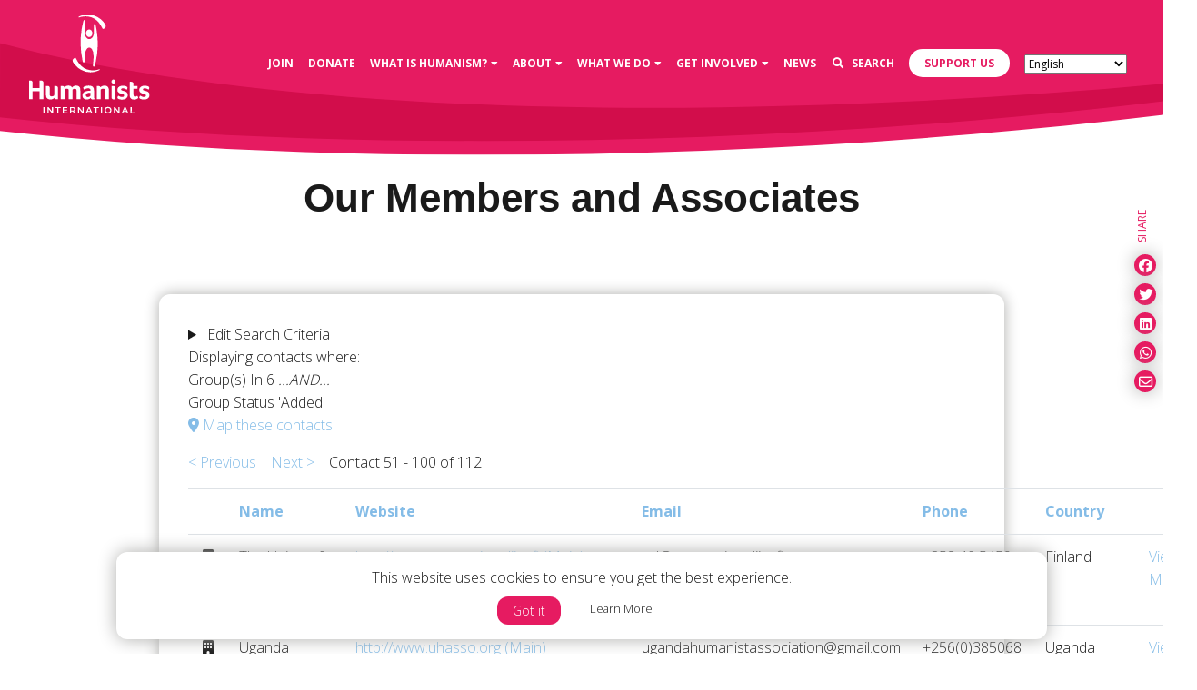

--- FILE ---
content_type: text/html; charset=UTF-8
request_url: https://humanists.international/civi/profile/?gid=19&reset=1&force=1&crmSID=2_d&crmPID=2
body_size: 29044
content:
<!DOCTYPE html>
<html lang="en-US">
	<head>
		<!-- Required meta tags always come first -->
		<meta charset="UTF-8">
		<meta name="viewport" content="width=device-width, initial-scale=1">
		<meta http-equiv="x-ua-compatible" content="ie=edge">
		<link rel="apple-touch-icon" sizes="57x57" href="https://humanists.international/wp-content/themes/humanists/dist/icons/apple-icon-57x57.png">
<link rel="apple-touch-icon" sizes="60x60" href="https://humanists.international/wp-content/themes/humanists/dist/icons/apple-icon-60x60.png">
<link rel="apple-touch-icon" sizes="72x72" href="https://humanists.international/wp-content/themes/humanists/dist/icons/apple-icon-72x72.png">
<link rel="apple-touch-icon" sizes="76x76" href="https://humanists.international/wp-content/themes/humanists/dist/icons/apple-icon-76x76.png">
<link rel="apple-touch-icon" sizes="114x114" href="https://humanists.international/wp-content/themes/humanists/dist/icons/apple-icon-114x114.png">
<link rel="apple-touch-icon" sizes="120x120" href="https://humanists.international/wp-content/themes/humanists/dist/icons/apple-icon-120x120.png">
<link rel="apple-touch-icon" sizes="144x144" href="https://humanists.international/wp-content/themes/humanists/dist/icons/apple-icon-144x144.png">
<link rel="apple-touch-icon" sizes="152x152" href="https://humanists.international/wp-content/themes/humanists/dist/icons/apple-icon-152x152.png">
<link rel="apple-touch-icon" sizes="180x180" href="https://humanists.international/wp-content/themes/humanists/dist/icons/apple-icon-180x180.png">
<link rel="icon" type="image/png" sizes="192x192" href="https://humanists.international/wp-content/themes/humanists/dist/icons/android-icon-192x192.png">
<link rel="icon" type="image/png" sizes="32x32" href="https://humanists.international/wp-content/themes/humanists/dist/icons/favicon-32x32.png">
<link rel="icon" type="image/png" sizes="96x96" href="https://humanists.international/wp-content/themes/humanists/dist/icons/favicon-96x96.png">
<link rel="icon" type="image/png" sizes="16x16" href="https://humanists.international/wp-content/themes/humanists/dist/icons/favicon-16x16.png">
<link rel="manifest" href="https://humanists.international/wp-content/themes/humanists/dist/icons/manifest.json">
<meta name="msapplication-TileColor" content="#ffffff">
<meta name="msapplication-TileImage" content="https://humanists.international/wp-content/themes/humanists/dist/icons/ms-icon-144x144.png">
		<title>Our Members and Associates - Humanists International</title>

		<meta name='robots' content='index, follow, max-image-preview:large, max-snippet:-1, max-video-preview:-1' />
	<style>img:is([sizes="auto" i], [sizes^="auto," i]) { contain-intrinsic-size: 3000px 1500px }</style>
	<meta name="uri-translation" content="on" />
<!-- Google Tag Manager for WordPress by gtm4wp.com -->
<script data-cfasync="false" data-pagespeed-no-defer>
	var gtm4wp_datalayer_name = "dataLayer";
	var dataLayer = dataLayer || [];
</script>
<!-- End Google Tag Manager for WordPress by gtm4wp.com -->
	<!-- This site is optimized with the Yoast SEO plugin v25.7 - https://yoast.com/wordpress/plugins/seo/ -->
	<link rel="canonical" href="https://humanists.international/civi/profile/?gid=19&amp;reset=1&amp;force=1&amp;crmSID=2_d&amp;crmPID=2" />
	<meta property="og:locale" content="en_US" />
	<meta property="og:type" content="article" />
	<meta property="og:title" content="Our Members and Associates" />
	<meta property="og:description" content="Edit Search Criteria Organization Country - select Country - Afghanistan Åland Islands Albania Algeria American Samoa Andorra Angola Anguilla Antarctica Antigua and Barbuda Argentina Armenia Aruba Australia Austria Azerbaijan Bahamas Bahrain Bangladesh Barbados Belarus Belgium Belize Benin Bermuda Bhutan Bolivia Bonaire, Saint Eustatius and Saba Bosnia and Herzegovina Botswana Bouvet [&hellip;]" />
	<meta property="og:url" content="https://humanists.international/civi/" />
	<meta property="og:site_name" content="Humanists International" />
	<meta property="article:publisher" content="https://www.facebook.com/humanistsinternational/" />
	<meta property="article:modified_time" content="2019-02-26T09:08:58+00:00" />
	<meta property="og:image" content="https://humanists.international/wp-content/uploads/2019/02/All-BANNERS-STANDARD-1.jpg" />
	<meta property="og:image:width" content="5000" />
	<meta property="og:image:height" content="2617" />
	<meta property="og:image:type" content="image/jpeg" />
	<meta name="twitter:card" content="summary_large_image" />
	<meta name="twitter:site" content="@humanistsint" />
	<script type="application/ld+json" class="yoast-schema-graph">{"@context":"https://schema.org","@graph":[{"@type":"WebPage","@id":"https://humanists.international/civi/","url":"https://humanists.international/civi/","name":"Civi - Humanists International","isPartOf":{"@id":"https://humanists.international/#website"},"datePublished":"2019-02-25T12:01:53+00:00","dateModified":"2019-02-26T09:08:58+00:00","breadcrumb":{"@id":"https://humanists.international/civi/#breadcrumb"},"inLanguage":"en-US","potentialAction":[{"@type":"ReadAction","target":["https://humanists.international/civi/"]}]},{"@type":"BreadcrumbList","@id":"https://humanists.international/civi/#breadcrumb","itemListElement":[{"@type":"ListItem","position":1,"name":"Home","item":"https://humanists.international/"},{"@type":"ListItem","position":2,"name":"Civi"}]},{"@type":"WebSite","@id":"https://humanists.international/#website","url":"https://humanists.international/","name":"Humanists International","description":"Supporting humanist groups to develop, grow and flourish in countries across the world","publisher":{"@id":"https://humanists.international/#organization"},"potentialAction":[{"@type":"SearchAction","target":{"@type":"EntryPoint","urlTemplate":"https://humanists.international/?s={search_term_string}"},"query-input":{"@type":"PropertyValueSpecification","valueRequired":true,"valueName":"search_term_string"}}],"inLanguage":"en-US"},{"@type":"Organization","@id":"https://humanists.international/#organization","name":"Humanists International","url":"https://humanists.international/","logo":{"@type":"ImageObject","inLanguage":"en-US","@id":"https://humanists.international/#/schema/logo/image/","url":"https://humanists.international/wp-content/uploads/2019/02/HI_Logo_RGB-with-200px-padding.png","contentUrl":"https://humanists.international/wp-content/uploads/2019/02/HI_Logo_RGB-with-200px-padding.png","width":1451,"height":1226,"caption":"Humanists International"},"image":{"@id":"https://humanists.international/#/schema/logo/image/"},"sameAs":["https://www.facebook.com/humanistsinternational/","https://x.com/humanistsint","https://en.wikipedia.org/wiki/Humanists_International"]}]}</script>
	<!-- / Yoast SEO plugin. -->


<link rel='dns-prefetch' href='//maps.googleapis.com' />
<link rel='dns-prefetch' href='//use.typekit.net' />
<link rel='dns-prefetch' href='//ajax.googleapis.com' />
<link rel='dns-prefetch' href='//fonts.googleapis.com' />
		<!-- This site uses the Google Analytics by ExactMetrics plugin v8.7.4 - Using Analytics tracking - https://www.exactmetrics.com/ -->
							<script src="//www.googletagmanager.com/gtag/js?id=G-ZF962MN88Q"  data-cfasync="false" data-wpfc-render="false" type="text/javascript" async></script>
			<script data-cfasync="false" data-wpfc-render="false" type="text/javascript">
				var em_version = '8.7.4';
				var em_track_user = true;
				var em_no_track_reason = '';
								var ExactMetricsDefaultLocations = {"page_location":"https:\/\/humanists.international\/civi\/profile\/?gid=19&reset=1&force=1&crmSID=2_d&crmPID=2"};
								if ( typeof ExactMetricsPrivacyGuardFilter === 'function' ) {
					var ExactMetricsLocations = (typeof ExactMetricsExcludeQuery === 'object') ? ExactMetricsPrivacyGuardFilter( ExactMetricsExcludeQuery ) : ExactMetricsPrivacyGuardFilter( ExactMetricsDefaultLocations );
				} else {
					var ExactMetricsLocations = (typeof ExactMetricsExcludeQuery === 'object') ? ExactMetricsExcludeQuery : ExactMetricsDefaultLocations;
				}

								var disableStrs = [
										'ga-disable-G-ZF962MN88Q',
									];

				/* Function to detect opted out users */
				function __gtagTrackerIsOptedOut() {
					for (var index = 0; index < disableStrs.length; index++) {
						if (document.cookie.indexOf(disableStrs[index] + '=true') > -1) {
							return true;
						}
					}

					return false;
				}

				/* Disable tracking if the opt-out cookie exists. */
				if (__gtagTrackerIsOptedOut()) {
					for (var index = 0; index < disableStrs.length; index++) {
						window[disableStrs[index]] = true;
					}
				}

				/* Opt-out function */
				function __gtagTrackerOptout() {
					for (var index = 0; index < disableStrs.length; index++) {
						document.cookie = disableStrs[index] + '=true; expires=Thu, 31 Dec 2099 23:59:59 UTC; path=/';
						window[disableStrs[index]] = true;
					}
				}

				if ('undefined' === typeof gaOptout) {
					function gaOptout() {
						__gtagTrackerOptout();
					}
				}
								window.dataLayer = window.dataLayer || [];

				window.ExactMetricsDualTracker = {
					helpers: {},
					trackers: {},
				};
				if (em_track_user) {
					function __gtagDataLayer() {
						dataLayer.push(arguments);
					}

					function __gtagTracker(type, name, parameters) {
						if (!parameters) {
							parameters = {};
						}

						if (parameters.send_to) {
							__gtagDataLayer.apply(null, arguments);
							return;
						}

						if (type === 'event') {
														parameters.send_to = exactmetrics_frontend.v4_id;
							var hookName = name;
							if (typeof parameters['event_category'] !== 'undefined') {
								hookName = parameters['event_category'] + ':' + name;
							}

							if (typeof ExactMetricsDualTracker.trackers[hookName] !== 'undefined') {
								ExactMetricsDualTracker.trackers[hookName](parameters);
							} else {
								__gtagDataLayer('event', name, parameters);
							}
							
						} else {
							__gtagDataLayer.apply(null, arguments);
						}
					}

					__gtagTracker('js', new Date());
					__gtagTracker('set', {
						'developer_id.dNDMyYj': true,
											});
					if ( ExactMetricsLocations.page_location ) {
						__gtagTracker('set', ExactMetricsLocations);
					}
										__gtagTracker('config', 'G-ZF962MN88Q', {"forceSSL":"true"} );
										window.gtag = __gtagTracker;										(function () {
						/* https://developers.google.com/analytics/devguides/collection/analyticsjs/ */
						/* ga and __gaTracker compatibility shim. */
						var noopfn = function () {
							return null;
						};
						var newtracker = function () {
							return new Tracker();
						};
						var Tracker = function () {
							return null;
						};
						var p = Tracker.prototype;
						p.get = noopfn;
						p.set = noopfn;
						p.send = function () {
							var args = Array.prototype.slice.call(arguments);
							args.unshift('send');
							__gaTracker.apply(null, args);
						};
						var __gaTracker = function () {
							var len = arguments.length;
							if (len === 0) {
								return;
							}
							var f = arguments[len - 1];
							if (typeof f !== 'object' || f === null || typeof f.hitCallback !== 'function') {
								if ('send' === arguments[0]) {
									var hitConverted, hitObject = false, action;
									if ('event' === arguments[1]) {
										if ('undefined' !== typeof arguments[3]) {
											hitObject = {
												'eventAction': arguments[3],
												'eventCategory': arguments[2],
												'eventLabel': arguments[4],
												'value': arguments[5] ? arguments[5] : 1,
											}
										}
									}
									if ('pageview' === arguments[1]) {
										if ('undefined' !== typeof arguments[2]) {
											hitObject = {
												'eventAction': 'page_view',
												'page_path': arguments[2],
											}
										}
									}
									if (typeof arguments[2] === 'object') {
										hitObject = arguments[2];
									}
									if (typeof arguments[5] === 'object') {
										Object.assign(hitObject, arguments[5]);
									}
									if ('undefined' !== typeof arguments[1].hitType) {
										hitObject = arguments[1];
										if ('pageview' === hitObject.hitType) {
											hitObject.eventAction = 'page_view';
										}
									}
									if (hitObject) {
										action = 'timing' === arguments[1].hitType ? 'timing_complete' : hitObject.eventAction;
										hitConverted = mapArgs(hitObject);
										__gtagTracker('event', action, hitConverted);
									}
								}
								return;
							}

							function mapArgs(args) {
								var arg, hit = {};
								var gaMap = {
									'eventCategory': 'event_category',
									'eventAction': 'event_action',
									'eventLabel': 'event_label',
									'eventValue': 'event_value',
									'nonInteraction': 'non_interaction',
									'timingCategory': 'event_category',
									'timingVar': 'name',
									'timingValue': 'value',
									'timingLabel': 'event_label',
									'page': 'page_path',
									'location': 'page_location',
									'title': 'page_title',
									'referrer' : 'page_referrer',
								};
								for (arg in args) {
																		if (!(!args.hasOwnProperty(arg) || !gaMap.hasOwnProperty(arg))) {
										hit[gaMap[arg]] = args[arg];
									} else {
										hit[arg] = args[arg];
									}
								}
								return hit;
							}

							try {
								f.hitCallback();
							} catch (ex) {
							}
						};
						__gaTracker.create = newtracker;
						__gaTracker.getByName = newtracker;
						__gaTracker.getAll = function () {
							return [];
						};
						__gaTracker.remove = noopfn;
						__gaTracker.loaded = true;
						window['__gaTracker'] = __gaTracker;
					})();
									} else {
										console.log("");
					(function () {
						function __gtagTracker() {
							return null;
						}

						window['__gtagTracker'] = __gtagTracker;
						window['gtag'] = __gtagTracker;
					})();
									}
			</script>
			
							<!-- / Google Analytics by ExactMetrics -->
		<link rel='stylesheet' id='wp-block-library-css' href='https://humanists.international/wp-includes/css/dist/block-library/style.min.css?ver=6.8.3' type='text/css' media='all' />
<style id='classic-theme-styles-inline-css' type='text/css'>
/*! This file is auto-generated */
.wp-block-button__link{color:#fff;background-color:#32373c;border-radius:9999px;box-shadow:none;text-decoration:none;padding:calc(.667em + 2px) calc(1.333em + 2px);font-size:1.125em}.wp-block-file__button{background:#32373c;color:#fff;text-decoration:none}
</style>
<style id='global-styles-inline-css' type='text/css'>
:root{--wp--preset--aspect-ratio--square: 1;--wp--preset--aspect-ratio--4-3: 4/3;--wp--preset--aspect-ratio--3-4: 3/4;--wp--preset--aspect-ratio--3-2: 3/2;--wp--preset--aspect-ratio--2-3: 2/3;--wp--preset--aspect-ratio--16-9: 16/9;--wp--preset--aspect-ratio--9-16: 9/16;--wp--preset--color--black: #000000;--wp--preset--color--cyan-bluish-gray: #abb8c3;--wp--preset--color--white: #ffffff;--wp--preset--color--pale-pink: #f78da7;--wp--preset--color--vivid-red: #cf2e2e;--wp--preset--color--luminous-vivid-orange: #ff6900;--wp--preset--color--luminous-vivid-amber: #fcb900;--wp--preset--color--light-green-cyan: #7bdcb5;--wp--preset--color--vivid-green-cyan: #00d084;--wp--preset--color--pale-cyan-blue: #8ed1fc;--wp--preset--color--vivid-cyan-blue: #0693e3;--wp--preset--color--vivid-purple: #9b51e0;--wp--preset--gradient--vivid-cyan-blue-to-vivid-purple: linear-gradient(135deg,rgba(6,147,227,1) 0%,rgb(155,81,224) 100%);--wp--preset--gradient--light-green-cyan-to-vivid-green-cyan: linear-gradient(135deg,rgb(122,220,180) 0%,rgb(0,208,130) 100%);--wp--preset--gradient--luminous-vivid-amber-to-luminous-vivid-orange: linear-gradient(135deg,rgba(252,185,0,1) 0%,rgba(255,105,0,1) 100%);--wp--preset--gradient--luminous-vivid-orange-to-vivid-red: linear-gradient(135deg,rgba(255,105,0,1) 0%,rgb(207,46,46) 100%);--wp--preset--gradient--very-light-gray-to-cyan-bluish-gray: linear-gradient(135deg,rgb(238,238,238) 0%,rgb(169,184,195) 100%);--wp--preset--gradient--cool-to-warm-spectrum: linear-gradient(135deg,rgb(74,234,220) 0%,rgb(151,120,209) 20%,rgb(207,42,186) 40%,rgb(238,44,130) 60%,rgb(251,105,98) 80%,rgb(254,248,76) 100%);--wp--preset--gradient--blush-light-purple: linear-gradient(135deg,rgb(255,206,236) 0%,rgb(152,150,240) 100%);--wp--preset--gradient--blush-bordeaux: linear-gradient(135deg,rgb(254,205,165) 0%,rgb(254,45,45) 50%,rgb(107,0,62) 100%);--wp--preset--gradient--luminous-dusk: linear-gradient(135deg,rgb(255,203,112) 0%,rgb(199,81,192) 50%,rgb(65,88,208) 100%);--wp--preset--gradient--pale-ocean: linear-gradient(135deg,rgb(255,245,203) 0%,rgb(182,227,212) 50%,rgb(51,167,181) 100%);--wp--preset--gradient--electric-grass: linear-gradient(135deg,rgb(202,248,128) 0%,rgb(113,206,126) 100%);--wp--preset--gradient--midnight: linear-gradient(135deg,rgb(2,3,129) 0%,rgb(40,116,252) 100%);--wp--preset--font-size--small: 13px;--wp--preset--font-size--medium: 20px;--wp--preset--font-size--large: 36px;--wp--preset--font-size--x-large: 42px;--wp--preset--spacing--20: 0.44rem;--wp--preset--spacing--30: 0.67rem;--wp--preset--spacing--40: 1rem;--wp--preset--spacing--50: 1.5rem;--wp--preset--spacing--60: 2.25rem;--wp--preset--spacing--70: 3.38rem;--wp--preset--spacing--80: 5.06rem;--wp--preset--shadow--natural: 6px 6px 9px rgba(0, 0, 0, 0.2);--wp--preset--shadow--deep: 12px 12px 50px rgba(0, 0, 0, 0.4);--wp--preset--shadow--sharp: 6px 6px 0px rgba(0, 0, 0, 0.2);--wp--preset--shadow--outlined: 6px 6px 0px -3px rgba(255, 255, 255, 1), 6px 6px rgba(0, 0, 0, 1);--wp--preset--shadow--crisp: 6px 6px 0px rgba(0, 0, 0, 1);}:where(.is-layout-flex){gap: 0.5em;}:where(.is-layout-grid){gap: 0.5em;}body .is-layout-flex{display: flex;}.is-layout-flex{flex-wrap: wrap;align-items: center;}.is-layout-flex > :is(*, div){margin: 0;}body .is-layout-grid{display: grid;}.is-layout-grid > :is(*, div){margin: 0;}:where(.wp-block-columns.is-layout-flex){gap: 2em;}:where(.wp-block-columns.is-layout-grid){gap: 2em;}:where(.wp-block-post-template.is-layout-flex){gap: 1.25em;}:where(.wp-block-post-template.is-layout-grid){gap: 1.25em;}.has-black-color{color: var(--wp--preset--color--black) !important;}.has-cyan-bluish-gray-color{color: var(--wp--preset--color--cyan-bluish-gray) !important;}.has-white-color{color: var(--wp--preset--color--white) !important;}.has-pale-pink-color{color: var(--wp--preset--color--pale-pink) !important;}.has-vivid-red-color{color: var(--wp--preset--color--vivid-red) !important;}.has-luminous-vivid-orange-color{color: var(--wp--preset--color--luminous-vivid-orange) !important;}.has-luminous-vivid-amber-color{color: var(--wp--preset--color--luminous-vivid-amber) !important;}.has-light-green-cyan-color{color: var(--wp--preset--color--light-green-cyan) !important;}.has-vivid-green-cyan-color{color: var(--wp--preset--color--vivid-green-cyan) !important;}.has-pale-cyan-blue-color{color: var(--wp--preset--color--pale-cyan-blue) !important;}.has-vivid-cyan-blue-color{color: var(--wp--preset--color--vivid-cyan-blue) !important;}.has-vivid-purple-color{color: var(--wp--preset--color--vivid-purple) !important;}.has-black-background-color{background-color: var(--wp--preset--color--black) !important;}.has-cyan-bluish-gray-background-color{background-color: var(--wp--preset--color--cyan-bluish-gray) !important;}.has-white-background-color{background-color: var(--wp--preset--color--white) !important;}.has-pale-pink-background-color{background-color: var(--wp--preset--color--pale-pink) !important;}.has-vivid-red-background-color{background-color: var(--wp--preset--color--vivid-red) !important;}.has-luminous-vivid-orange-background-color{background-color: var(--wp--preset--color--luminous-vivid-orange) !important;}.has-luminous-vivid-amber-background-color{background-color: var(--wp--preset--color--luminous-vivid-amber) !important;}.has-light-green-cyan-background-color{background-color: var(--wp--preset--color--light-green-cyan) !important;}.has-vivid-green-cyan-background-color{background-color: var(--wp--preset--color--vivid-green-cyan) !important;}.has-pale-cyan-blue-background-color{background-color: var(--wp--preset--color--pale-cyan-blue) !important;}.has-vivid-cyan-blue-background-color{background-color: var(--wp--preset--color--vivid-cyan-blue) !important;}.has-vivid-purple-background-color{background-color: var(--wp--preset--color--vivid-purple) !important;}.has-black-border-color{border-color: var(--wp--preset--color--black) !important;}.has-cyan-bluish-gray-border-color{border-color: var(--wp--preset--color--cyan-bluish-gray) !important;}.has-white-border-color{border-color: var(--wp--preset--color--white) !important;}.has-pale-pink-border-color{border-color: var(--wp--preset--color--pale-pink) !important;}.has-vivid-red-border-color{border-color: var(--wp--preset--color--vivid-red) !important;}.has-luminous-vivid-orange-border-color{border-color: var(--wp--preset--color--luminous-vivid-orange) !important;}.has-luminous-vivid-amber-border-color{border-color: var(--wp--preset--color--luminous-vivid-amber) !important;}.has-light-green-cyan-border-color{border-color: var(--wp--preset--color--light-green-cyan) !important;}.has-vivid-green-cyan-border-color{border-color: var(--wp--preset--color--vivid-green-cyan) !important;}.has-pale-cyan-blue-border-color{border-color: var(--wp--preset--color--pale-cyan-blue) !important;}.has-vivid-cyan-blue-border-color{border-color: var(--wp--preset--color--vivid-cyan-blue) !important;}.has-vivid-purple-border-color{border-color: var(--wp--preset--color--vivid-purple) !important;}.has-vivid-cyan-blue-to-vivid-purple-gradient-background{background: var(--wp--preset--gradient--vivid-cyan-blue-to-vivid-purple) !important;}.has-light-green-cyan-to-vivid-green-cyan-gradient-background{background: var(--wp--preset--gradient--light-green-cyan-to-vivid-green-cyan) !important;}.has-luminous-vivid-amber-to-luminous-vivid-orange-gradient-background{background: var(--wp--preset--gradient--luminous-vivid-amber-to-luminous-vivid-orange) !important;}.has-luminous-vivid-orange-to-vivid-red-gradient-background{background: var(--wp--preset--gradient--luminous-vivid-orange-to-vivid-red) !important;}.has-very-light-gray-to-cyan-bluish-gray-gradient-background{background: var(--wp--preset--gradient--very-light-gray-to-cyan-bluish-gray) !important;}.has-cool-to-warm-spectrum-gradient-background{background: var(--wp--preset--gradient--cool-to-warm-spectrum) !important;}.has-blush-light-purple-gradient-background{background: var(--wp--preset--gradient--blush-light-purple) !important;}.has-blush-bordeaux-gradient-background{background: var(--wp--preset--gradient--blush-bordeaux) !important;}.has-luminous-dusk-gradient-background{background: var(--wp--preset--gradient--luminous-dusk) !important;}.has-pale-ocean-gradient-background{background: var(--wp--preset--gradient--pale-ocean) !important;}.has-electric-grass-gradient-background{background: var(--wp--preset--gradient--electric-grass) !important;}.has-midnight-gradient-background{background: var(--wp--preset--gradient--midnight) !important;}.has-small-font-size{font-size: var(--wp--preset--font-size--small) !important;}.has-medium-font-size{font-size: var(--wp--preset--font-size--medium) !important;}.has-large-font-size{font-size: var(--wp--preset--font-size--large) !important;}.has-x-large-font-size{font-size: var(--wp--preset--font-size--x-large) !important;}
:where(.wp-block-post-template.is-layout-flex){gap: 1.25em;}:where(.wp-block-post-template.is-layout-grid){gap: 1.25em;}
:where(.wp-block-columns.is-layout-flex){gap: 2em;}:where(.wp-block-columns.is-layout-grid){gap: 2em;}
:root :where(.wp-block-pullquote){font-size: 1.5em;line-height: 1.6;}
</style>
<link rel='stylesheet' id='default_style-css' href='https://humanists.international/wp-content/themes/humanists/style.css?ver=6.8.3' type='text/css' media='all' />
<link rel='stylesheet' id='wiaw_style-css' href='https://humanists.international/wp-content/themes/humanists/dist/css/humanists.css?ver=6.8.3' type='text/css' media='all' />
<link rel='stylesheet' id='googleFonts-css' href='//fonts.googleapis.com/css?family=Open+Sans%3A300%2C400%2C700&#038;ver=6.8.3' type='text/css' media='all' />
<link rel='stylesheet' id='wp-pagenavi-css' href='https://humanists.international/wp-content/plugins/wp-pagenavi/pagenavi-css.css?ver=2.70' type='text/css' media='all' />
<script type="text/javascript" src="https://humanists.international/wp-content/plugins/google-analytics-dashboard-for-wp/assets/js/frontend-gtag.min.js?ver=8.7.4" id="exactmetrics-frontend-script-js" async="async" data-wp-strategy="async"></script>
<script data-cfasync="false" data-wpfc-render="false" type="text/javascript" id='exactmetrics-frontend-script-js-extra'>/* <![CDATA[ */
var exactmetrics_frontend = {"js_events_tracking":"true","download_extensions":"zip,mp3,mpeg,pdf,docx,pptx,xlsx,rar","inbound_paths":"[{\"path\":\"\\\/go\\\/\",\"label\":\"affiliate\"},{\"path\":\"\\\/recommend\\\/\",\"label\":\"affiliate\"}]","home_url":"https:\/\/humanists.international","hash_tracking":"false","v4_id":"G-ZF962MN88Q"};/* ]]> */
</script>
<script type="text/javascript" src="https://ajax.googleapis.com/ajax/libs/jquery/2.1.4/jquery.min.js?ver=2.0.s" id="jquery-js"></script>
<script type="text/javascript" src="https://use.typekit.net/diu1kmx.js?ver=1.0" id="humanists-typekit-js"></script>
<script type="text/javascript" id="humanists-typekit-js-after">
/* <![CDATA[ */
try{Typekit.load({ async: true });}catch(e){}
/* ]]> */
</script>
<link rel="https://api.w.org/" href="https://humanists.international/wp-json/" /><link rel="alternate" title="JSON" type="application/json" href="https://humanists.international/wp-json/wp/v2/pages/30785" /><link rel="EditURI" type="application/rsd+xml" title="RSD" href="https://humanists.international/xmlrpc.php?rsd" />
<meta name="generator" content="WordPress 6.8.3" />
<link rel='shortlink' href='https://humanists.international/?p=30785' />
<link rel="alternate" title="oEmbed (JSON)" type="application/json+oembed" href="https://humanists.international/wp-json/oembed/1.0/embed?url=https%3A%2F%2Fhumanists.international%2Fcivi%2F" />
<link rel="alternate" title="oEmbed (XML)" type="text/xml+oembed" href="https://humanists.international/wp-json/oembed/1.0/embed?url=https%3A%2F%2Fhumanists.international%2Fcivi%2F&#038;format=xml" />

<!-- Google Tag Manager for WordPress by gtm4wp.com -->
<!-- GTM Container placement set to automatic -->
<script data-cfasync="false" data-pagespeed-no-defer type="text/javascript">
	var dataLayer_content = {"pagePostType":"page","pagePostType2":"single-page","pagePostAuthor":"Veda Consulting"};
	dataLayer.push( dataLayer_content );
</script>
<script data-cfasync="false" data-pagespeed-no-defer type="text/javascript">
(function(w,d,s,l,i){w[l]=w[l]||[];w[l].push({'gtm.start':
new Date().getTime(),event:'gtm.js'});var f=d.getElementsByTagName(s)[0],
j=d.createElement(s),dl=l!='dataLayer'?'&l='+l:'';j.async=true;j.src=
'//www.googletagmanager.com/gtm.js?id='+i+dl;f.parentNode.insertBefore(j,f);
})(window,document,'script','dataLayer','GTM-TL42LRT');
</script>
<!-- End Google Tag Manager for WordPress by gtm4wp.com -->
<!-- Meta Pixel Code -->
<script type='text/javascript'>
!function(f,b,e,v,n,t,s){if(f.fbq)return;n=f.fbq=function(){n.callMethod?
n.callMethod.apply(n,arguments):n.queue.push(arguments)};if(!f._fbq)f._fbq=n;
n.push=n;n.loaded=!0;n.version='2.0';n.queue=[];t=b.createElement(e);t.async=!0;
t.src=v;s=b.getElementsByTagName(e)[0];s.parentNode.insertBefore(t,s)}(window,
document,'script','https://connect.facebook.net/en_US/fbevents.js?v=next');
</script>
<!-- End Meta Pixel Code -->
<script type='text/javascript'>var url = window.location.origin + '?ob=open-bridge';
            fbq('set', 'openbridge', '657827501757532', url);
fbq('init', '657827501757532', {}, {
    "agent": "wordpress-6.8.3-4.1.4"
})</script><script type='text/javascript'>
    fbq('track', 'PageView', []);
  </script><!-- CiviCRM html header --><script type="text/javascript">
(function(vars) {
            if (window.CRM) CRM.$.extend(true, CRM, vars); else window.CRM = vars;
            })({"vars":{"payment":{"jsDebug":false,"basePage":"civi"}},"config":{"isFrontend":true,"entityRef":{"contactCreate":false},"wysisygScriptLocation":"\/wp-content\/plugins\/civicrm\/civicrm\/ext\/ckeditor4\/js\/crm.ckeditor.js","CKEditorCustomConfig":{"default":"https:\/\/humanists.international\/wp-content\/uploads\/civicrm\/persist\/crm-ckeditor-default.js"}},"permissions":[],"resourceUrls":{"civicrm":"\/wp-content\/plugins\/civicrm\/civicrm","sequentialcreditnotes":"\/wp-content\/plugins\/civicrm\/civicrm\/ext\/sequentialcreditnotes","greenwich":"\/wp-content\/plugins\/civicrm\/civicrm\/ext\/greenwich","contributioncancelactions":"\/wp-content\/plugins\/civicrm\/civicrm\/ext\/contributioncancelactions","nz.co.fuzion.omnipaymultiprocessor":"https:\/\/humanists.international\/wp-content\/civicrm_extensions\/nz.co.fuzion.omnipaymultiprocessor","hi-custom":"https:\/\/humanists.international\/wp-content\/civicrm_extensions\/hi-custom","hi-overrides-core":"https:\/\/humanists.international\/wp-content\/civicrm_extensions\/hi-overrides-core","org.civicrm.flexmailer":"\/wp-content\/plugins\/civicrm\/civicrm\/ext\/flexmailer","uk.co.vedaconsulting.mosaico":"https:\/\/humanists.international\/wp-content\/civicrm_extensions\/uk.co.vedaconsulting.mosaico","iheu.iheucustomsearches":"https:\/\/humanists.international\/wp-content\/civicrm_extensions\/iheu.iheucustomsearches","org.civicoop.membershippayment":"https:\/\/humanists.international\/wp-content\/civicrm_extensions\/org.civicoop.membershippayment","membership-criteria":"https:\/\/humanists.international\/wp-content\/civicrm_extensions\/membership-criteria","org.civicrm.afform":"\/wp-content\/plugins\/civicrm\/civicrm\/ext\/afform\/core","org.civicrm.afform_admin":"\/wp-content\/plugins\/civicrm\/civicrm\/ext\/afform\/admin","org.civicrm.search_kit":"\/wp-content\/plugins\/civicrm\/civicrm\/ext\/search_kit","ckeditor4":"\/wp-content\/plugins\/civicrm\/civicrm\/ext\/ckeditor4","legacycustomsearches":"\/wp-content\/plugins\/civicrm\/civicrm\/ext\/legacycustomsearches","aws-ses":"https:\/\/humanists.international\/wp-content\/civicrm_extensions\/aws-ses","authx":"\/wp-content\/plugins\/civicrm\/civicrm\/ext\/authx","prettyworkflowmessages":"https:\/\/humanists.international\/wp-content\/civicrm_extensions\/prettyworkflowmessages","org.civicrm.mosaicomsgtpl":"https:\/\/humanists.international\/wp-content\/civicrm_extensions\/mosaicomsgtpl","civi_event":"\/wp-content\/plugins\/civicrm\/civicrm\/ext\/civi_event","civi_contribute":"\/wp-content\/plugins\/civicrm\/civicrm\/ext\/civi_contribute","civi_member":"\/wp-content\/plugins\/civicrm\/civicrm\/ext\/civi_member","civi_mail":"\/wp-content\/plugins\/civicrm\/civicrm\/ext\/civi_mail","civi_report":"\/wp-content\/plugins\/civicrm\/civicrm\/ext\/civi_report","civi_campaign":"\/wp-content\/plugins\/civicrm\/civicrm\/ext\/civi_campaign","mjwshared":"https:\/\/humanists.international\/wp-content\/civicrm_extensions\/mjwshared","firewall":"https:\/\/humanists.international\/wp-content\/civicrm_extensions\/firewall","com.drastikbydesign.stripe":"https:\/\/humanists.international\/wp-content\/civicrm_extensions\/stripe","sweetalert":"https:\/\/humanists.international\/wp-content\/civicrm_extensions\/sweetalert","uk.co.compucorp.civicrm.giftaid":"https:\/\/humanists.international\/wp-content\/civicrm_extensions\/uk.co.compucorp.civicrm.giftaid","org.civicrm.afform-html":"\/wp-content\/plugins\/civicrm\/civicrm\/ext\/afform\/html","rfm":"https:\/\/humanists.international\/wp-content\/civicrm_extensions\/rfm","formprotection":"https:\/\/humanists.international\/wp-content\/civicrm_extensions\/formprotection","oauth-client":"\/wp-content\/plugins\/civicrm\/civicrm\/ext\/oauth-client","civiimport":"\/wp-content\/plugins\/civicrm\/civicrm\/ext\/civiimport","legacydedupefinder":"\/wp-content\/plugins\/civicrm\/civicrm\/ext\/legacydedupefinder","afform_login_token":"\/wp-content\/plugins\/civicrm\/civicrm\/ext\/afform\/login_token","riverlea":"\/wp-content\/plugins\/civicrm\/civicrm\/ext\/riverlea"},"angular":{"modules":["crmResource"],"requires":[],"cacheCode":"MNlHpen_US","bundleUrl":"https:\/\/humanists.international\/wp-content\/uploads\/civicrm\/persist\/contribute\/dyn\/angular-modules.fcdb0d7eac6a05b810a2ffda8ce2fe1d.json"}})
</script>
<script type="text/javascript" src="https://humanists.international/wp-content/plugins/civicrm/civicrm/bower_components/jquery/dist/jquery.min.js">
</script>
<script type="text/javascript" src="https://humanists.international/wp-content/plugins/civicrm/civicrm/bower_components/jquery-ui/jquery-ui.min.js">
</script>
<script type="text/javascript" src="https://humanists.international/wp-content/plugins/civicrm/civicrm/bower_components/lodash-compat/lodash.min.js">
</script>
<script type="text/javascript" src="https://humanists.international/wp-content/plugins/civicrm/civicrm/packages/jquery/plugins/jquery.mousewheel.min.js">
</script>
<script type="text/javascript" src="https://humanists.international/wp-content/plugins/civicrm/civicrm/bower_components/select2/select2.min.js">
</script>
<script type="text/javascript" src="https://humanists.international/wp-content/plugins/civicrm/civicrm/packages/jquery/plugins/jquery.form.min.js">
</script>
<script type="text/javascript" src="https://humanists.international/wp-content/plugins/civicrm/civicrm/packages/jquery/plugins/jquery.timeentry.min.js">
</script>
<script type="text/javascript" src="https://humanists.international/wp-content/plugins/civicrm/civicrm/packages/jquery/plugins/jquery.blockUI.min.js">
</script>
<script type="text/javascript" src="https://humanists.international/wp-content/plugins/civicrm/civicrm/bower_components/datatables/media/js/jquery.dataTables.min.js">
</script>
<script type="text/javascript" src="https://humanists.international/wp-content/plugins/civicrm/civicrm/bower_components/jquery-validation/dist/jquery.validate.min.js">
</script>
<script type="text/javascript" src="https://humanists.international/wp-content/plugins/civicrm/civicrm/bower_components/jquery-validation/dist/additional-methods.min.js">
</script>
<script type="text/javascript" src="/wp-content/plugins/civicrm/civicrm/js/Common.js?r=MNlHpen_US">
</script>
<script type="text/javascript" src="/wp-content/plugins/civicrm/civicrm/js/crm.datepicker.js?r=MNlHpen_US">
</script>
<script type="text/javascript" src="/wp-content/plugins/civicrm/civicrm/js/crm.ajax.js?r=MNlHpen_US">
</script>
<script type="text/javascript" src="/wp-content/plugins/civicrm/civicrm/js/wysiwyg/crm.wysiwyg.js?r=MNlHpen_US">
</script>
<script type="text/javascript" src="https://humanists.international/wp-content/uploads/civicrm/persist/contribute/dyn/crm-l10n.8d0621a49f74092e1b0c1ada52267d4f.js">
</script>
<script type="text/javascript" src="/wp-content/plugins/civicrm/civicrm/js/crm.wordpress.js?r=MNlHpen_US">
</script>
<script type="text/javascript" src="https://humanists.international/wp-content/civicrm_extensions/mjwshared/js/crm.payment.js?r=MNlHpen_US">
</script>
<link href="/wp-content/plugins/civicrm/civicrm/css/crm-i.css?r=MNlHpen_US" rel="stylesheet" type="text/css"/>
<link href="/wp-content/plugins/civicrm/civicrm/css/crm-i-v4-shims.css?r=MNlHpen_US" rel="stylesheet" type="text/css"/>
<link href="https://humanists.international/wp-content/plugins/civicrm/civicrm/bower_components/datatables/media/css/jquery.dataTables.min.css" rel="stylesheet" type="text/css"/>
<link href="https://humanists.international/wp-content/plugins/civicrm/civicrm/bower_components/font-awesome/css/all.min.css" rel="stylesheet" type="text/css"/>
<link href="https://humanists.international/wp-content/plugins/civicrm/civicrm/bower_components/font-awesome/css/v4-font-face.min.css" rel="stylesheet" type="text/css"/>
<link href="https://humanists.international/wp-content/plugins/civicrm/civicrm/bower_components/jquery-ui/themes/smoothness/jquery-ui.min.css" rel="stylesheet" type="text/css"/>
<link href="https://humanists.international/wp-content/plugins/civicrm/civicrm/bower_components/select2/select2.min.css" rel="stylesheet" type="text/css"/>
<link href="https://humanists.international/wp-content/civicrm_extensions/sweetalert/css/sweetalert2.min.css?r=MNlHpen_US" rel="stylesheet" type="text/css"/>
<script type="text/javascript" src="https://humanists.international/wp-content/civicrm_extensions/sweetalert/js/sweetalert2.min.js?r=MNlHpen_US">
</script>
<script type="text/javascript" src="/wp-content/plugins/civicrm/civicrm/bower_components/angular/angular.min.js?r=MNlHpen_US">
</script>
<script type="text/javascript" src="https://humanists.international/wp-content/uploads/civicrm/persist/contribute/dyn/angular-modules.e7ec912b063a00df1c59e7854c19d6be.js">
</script>
<script type="text/javascript" src="/wp-content/plugins/civicrm/civicrm/js/crm-angularjs-loader.js?r=MNlHpen_US">
</script>
<script type="text/javascript" src="/wp-content/plugins/civicrm/civicrm/js/noconflict.js?r=MNlHpen_US">
</script>
		<script type="text/javascript" src="//platform-api.sharethis.com/js/sharethis.js#property=5c3a0be7e18068001195f86c&product=custom-share-buttons"></script>

	</head>

	<body class="wp-singular page-template-default page page-id-30785 wp-theme-humanists civicrm civicrm-profile">

		<div class="fixed-top">
			<div class="nav-container">
				<nav class="navbar navbar-expand-lg navbar-dark bg-pink">

					<a class="navbar-brand" href="https://humanists.international"><svg xmlns="http://www.w3.org/2000/svg" viewBox="0 0 145.22 119.08">
	<title>Humanists Logo</title>
	<g id="Layer_2" data-name="Layer 2">
		<g id="Our_People" data-name="Our People">
			<g id="Group_1-2" data-name="Group 1-2">
				<path id="Path_1-2" data-name="Path 1-2" class="svg-logo svg-logo--letter" d="M101.79,83.17a2.38,2.38,0,0,0,1.72-.66,2.3,2.3,0,0,0,.72-1.74,2.34,2.34,0,0,0-.72-1.76,2.54,2.54,0,0,0-3.46,0,2.36,2.36,0,0,0-.7,1.76,2.29,2.29,0,0,0,.7,1.74A2.43,2.43,0,0,0,101.79,83.17Z"/>
				<path id="Path_2-2" data-name="Path 2-2" class="svg-logo svg-logo--letter" d="M16.56,79.86a2.53,2.53,0,0,0-.95-.38,5,5,0,0,0-.95-.11l-.74,0-.93.12v9H4.57V82a2.62,2.62,0,0,0-.28-1.34,2.24,2.24,0,0,0-.72-.78,2.73,2.73,0,0,0-.95-.39,5.87,5.87,0,0,0-1-.1l-.68,0L0,79.54v22.34H4.57V92.2H13v9.68h4.57V82a2.62,2.62,0,0,0-.28-1.34A2.24,2.24,0,0,0,16.56,79.86Z"/>
				<path id="Path_3-2" data-name="Path 3-2" class="svg-logo svg-logo--letter" d="M35.16,101.88V88.76a3.16,3.16,0,0,0-.26-1.39,2.26,2.26,0,0,0-.7-.86,2.79,2.79,0,0,0-1-.44A5.48,5.48,0,0,0,32.15,86c-.33,0-.67,0-1,0a2.35,2.35,0,0,0-.53.09V96.74A1.48,1.48,0,0,1,29.73,98a4.14,4.14,0,0,1-2.12.52,3,3,0,0,1-1.35-.25,1.53,1.53,0,0,1-.7-.7,2.86,2.86,0,0,1-.27-1.07c0-.41-.05-.87-.05-1.39V88.59A2.84,2.84,0,0,0,25,87.24a2.11,2.11,0,0,0-.7-.81,2.56,2.56,0,0,0-1-.38,5.46,5.46,0,0,0-1.07-.1c-.33,0-.67,0-1,0a3.08,3.08,0,0,0-.53.08v9.25c0,.58,0,1.17.05,1.77A10.3,10.3,0,0,0,21,98.77a4.3,4.3,0,0,0,1.47,2.48,5.47,5.47,0,0,0,3.51.93,6.57,6.57,0,0,0,3.17-.65,5.35,5.35,0,0,0,1.75-1.42,3.13,3.13,0,0,0,.21,1.32q.22.45,1,.45Z"/>
				<path id="Path_4-2" data-name="Path 4-2" class="svg-logo svg-logo--letter" d="M62,101.88V92.47c0-.58,0-1.17-.05-1.78A13.39,13.39,0,0,0,61.79,89a3.88,3.88,0,0,0-1.32-2.41,5.12,5.12,0,0,0-3.49-1,6.42,6.42,0,0,0-3.13.68,6.51,6.51,0,0,0-1.94,1.56,4.18,4.18,0,0,0-1.35-1.57,4.73,4.73,0,0,0-2.79-.67,6.53,6.53,0,0,0-3.17.65,5.21,5.21,0,0,0-1.74,1.42,1.83,1.83,0,0,0-1-1.35A4.29,4.29,0,0,0,40,86l-.64,0-.46,0-.4.07v15.79h4.57V91.06a1.51,1.51,0,0,1,.76-1.28,3.26,3.26,0,0,1,1.92-.52,2.9,2.9,0,0,1,1.33.25,1.63,1.63,0,0,1,.7.7,2.57,2.57,0,0,1,.27,1.08c0,.43,0,.88,0,1.37v9.22h4.55V92.63c0-.66,0-1.32-.1-2a2.69,2.69,0,0,1,1.08-.87,3.65,3.65,0,0,1,1.65-.4,2.69,2.69,0,0,1,1.25.24,1.48,1.48,0,0,1,.67.66,2.52,2.52,0,0,1,.25,1c0,.4,0,.85,0,1.34v9.21Z"/>
				<path id="Path_5-2" data-name="Path 5-2" class="svg-logo svg-logo--letter" d="M74.13,97.54a1,1,0,0,1-.25.59,2.52,2.52,0,0,1-.68.58,4.1,4.1,0,0,1-1,.43,4.4,4.4,0,0,1-1.2.17,2.2,2.2,0,0,1-1.8-.65,2.47,2.47,0,0,1-.54-1.59,2.25,2.25,0,0,1,.4-1.37,3,3,0,0,1,1-.85,5.33,5.33,0,0,1,1.45-.46,15.39,15.39,0,0,1,1.66-.22,3.55,3.55,0,0,1,.46,0h.47Zm5,4.31A7.52,7.52,0,0,1,78.4,98V91.74a9.36,9.36,0,0,0-.33-2.69A4.25,4.25,0,0,0,77,87.13a4.82,4.82,0,0,0-2-1.14,11.3,11.3,0,0,0-3.06-.37,13.59,13.59,0,0,0-2.47.22,10.58,10.58,0,0,0-2.07.57,4.53,4.53,0,0,0-1.42.8,1.25,1.25,0,0,0-.52.88,3,3,0,0,0,.28,1,5,5,0,0,0,.76,1.25,22.08,22.08,0,0,1,2.19-1.06,6.38,6.38,0,0,1,2.55-.47,3.6,3.6,0,0,1,2.22.53,2.16,2.16,0,0,1,.69,1.81v.6h-.72l-.79,0a23.26,23.26,0,0,0-2.63.3,9.41,9.41,0,0,0-2.68.85,6,6,0,0,0-2,1.69,4.49,4.49,0,0,0-.82,2.77,5.3,5.3,0,0,0,.47,2.32,4.34,4.34,0,0,0,1.2,1.52,4.75,4.75,0,0,0,1.64.81,6.46,6.46,0,0,0,1.8.25,7.2,7.2,0,0,0,2.94-.53,6,6,0,0,0,1.94-1.3,2.11,2.11,0,0,0,.78,1.34,2.93,2.93,0,0,0,1.82.46,4.88,4.88,0,0,0,1.08-.1,5.53,5.53,0,0,0,1.12-.33Z"/>
				<path id="Path_6-2" data-name="Path 6-2" class="svg-logo svg-logo--letter" d="M91.67,91.3c0,.42,0,.88,0,1.37v9.21h4.54V92.47c0-.58,0-1.17,0-1.78A11.59,11.59,0,0,0,96,89a4.3,4.3,0,0,0-1.47-2.48A5.47,5.47,0,0,0,91,85.62a6.53,6.53,0,0,0-3.17.65,5.21,5.21,0,0,0-1.74,1.42,1.81,1.81,0,0,0-1-1.35A4.24,4.24,0,0,0,83.27,86l-.64,0-.47,0-.4.07v15.79h4.58V91.06a1.49,1.49,0,0,1,.88-1.28,4.14,4.14,0,0,1,2.12-.52,3,3,0,0,1,1.36.25,1.58,1.58,0,0,1,.7.7A3.36,3.36,0,0,1,91.67,91.3Z"/>
				<path id="Path_7-2" data-name="Path 7-2" class="svg-logo svg-logo--letter" d="M103.47,102.18a1.72,1.72,0,0,0,.6-.1V88.59a3,3,0,0,0-.26-1.35,2.16,2.16,0,0,0-.7-.8,2.88,2.88,0,0,0-1-.39,6.36,6.36,0,0,0-1.07-.1c-.33,0-.67,0-1,0a2.35,2.35,0,0,0-.53.09V99.44a2.48,2.48,0,0,0,.82,2.22,3.59,3.59,0,0,0,2.12.55C102.83,102.22,103.16,102.2,103.47,102.18Z"/>
				<path id="Path_8-2" data-name="Path 8-2" class="svg-logo svg-logo--letter" d="M114.91,102A6.62,6.62,0,0,0,117,101a5.09,5.09,0,0,0,1.42-1.74,5.26,5.26,0,0,0,.52-2.37,4.43,4.43,0,0,0-.49-2.17,4.28,4.28,0,0,0-1.27-1.44,6.37,6.37,0,0,0-1.77-.88,17,17,0,0,0-2-.52c-1.63-.36-2.44-.91-2.44-1.67a1.18,1.18,0,0,1,.22-.75,1.3,1.3,0,0,1,.53-.43,2,2,0,0,1,.72-.2,4.9,4.9,0,0,1,.77,0,5.12,5.12,0,0,1,1.29.16,9,9,0,0,1,1.27.42,9.54,9.54,0,0,1,1.11.55,8,8,0,0,1,.8.54,13.24,13.24,0,0,0,.68-1.29,2.89,2.89,0,0,0,.32-1.19c0-.64-.56-1.17-1.54-1.57a8.66,8.66,0,0,0-1.82-.53,12.68,12.68,0,0,0-2.38-.2,9.07,9.07,0,0,0-2.44.31,6.57,6.57,0,0,0-2.06,1,5.06,5.06,0,0,0-1.42,1.53,4.09,4.09,0,0,0-.53,2.11,4.43,4.43,0,0,0,.42,2A3.87,3.87,0,0,0,108.08,94a5.67,5.67,0,0,0,1.6.88,12.12,12.12,0,0,0,1.87.54,8.1,8.1,0,0,1,2.25.72,1.43,1.43,0,0,1,.75,1.38,1.48,1.48,0,0,1-.23.87,1.67,1.67,0,0,1-.59.53,2.35,2.35,0,0,1-.81.27c-.3,0-.6.06-.9.07a5.71,5.71,0,0,1-1.37-.17,9.31,9.31,0,0,1-1.26-.42,8.35,8.35,0,0,1-1-.53,6,6,0,0,1-.75-.55c-.29.44-.55.87-.77,1.28a2.47,2.47,0,0,0-.33,1.19,1.18,1.18,0,0,0,.55,1,5.76,5.76,0,0,0,1,.59,7.88,7.88,0,0,0,1.67.51,11.63,11.63,0,0,0,2.5.22A9.18,9.18,0,0,0,114.91,102Z"/>
				<path id="Path_9-2" data-name="Path 9-2" class="svg-logo svg-logo--letter" d="M130.34,97.71c-.07.07-.18.17-.34.3a2.76,2.76,0,0,1-.58.38,7.51,7.51,0,0,1-.77.34,2.62,2.62,0,0,1-.88.15c-1.27,0-1.91-.78-1.91-2.34V89.39h4.68V86h-4.68V83.65a3,3,0,0,0-.26-1.35,2.25,2.25,0,0,0-.71-.82,2.44,2.44,0,0,0-1-.4,5.46,5.46,0,0,0-1.07-.1,4.7,4.7,0,0,0-.53,0,3.68,3.68,0,0,0-.5,0l-.5.06v15.5c0,.49,0,1,.06,1.46a6.11,6.11,0,0,0,.3,1.41,4.24,4.24,0,0,0,1.61,2.1,5.51,5.51,0,0,0,3.24.81,8.6,8.6,0,0,0,2-.22,5.94,5.94,0,0,0,1.54-.57,3.35,3.35,0,0,0,1-.77,1.33,1.33,0,0,0,.35-.85,2.2,2.2,0,0,0-.27-1A12.53,12.53,0,0,0,130.34,97.71Z"/>
				<path id="Path_10-2" data-name="Path 10-2" class="svg-logo svg-logo--letter" d="M144.73,94.67a4.28,4.28,0,0,0-1.27-1.44,6.37,6.37,0,0,0-1.77-.88,17,17,0,0,0-2-.52c-1.63-.36-2.44-.91-2.44-1.67a1.18,1.18,0,0,1,.22-.75A1.3,1.3,0,0,1,138,89a2,2,0,0,1,.72-.2,4.9,4.9,0,0,1,.77,0,5.12,5.12,0,0,1,1.29.16,9,9,0,0,1,1.27.42,9.54,9.54,0,0,1,1.11.55,8,8,0,0,1,.8.54,13.24,13.24,0,0,0,.68-1.29,2.89,2.89,0,0,0,.32-1.19c0-.64-.56-1.17-1.54-1.57a8.66,8.66,0,0,0-1.82-.53,12.61,12.61,0,0,0-2.38-.2,9.07,9.07,0,0,0-2.44.31,6.57,6.57,0,0,0-2.06,1,5.19,5.19,0,0,0-1.42,1.53,4.09,4.09,0,0,0-.53,2.11,4.43,4.43,0,0,0,.42,2A3.87,3.87,0,0,0,134.33,94a5.67,5.67,0,0,0,1.6.88,12.12,12.12,0,0,0,1.87.54,8.1,8.1,0,0,1,2.25.72,1.43,1.43,0,0,1,.75,1.38,1.41,1.41,0,0,1-.23.87,1.73,1.73,0,0,1-.58.53,2.4,2.4,0,0,1-.82.27c-.3,0-.6.06-.9.07A5.78,5.78,0,0,1,136.9,99a8.74,8.74,0,0,1-1.25-.42,7.82,7.82,0,0,1-1-.53,5.78,5.78,0,0,1-.75-.55c-.29.44-.54.87-.77,1.28a2.47,2.47,0,0,0-.33,1.19,1.23,1.23,0,0,0,.55,1,5.76,5.76,0,0,0,1,.59,8.06,8.06,0,0,0,1.67.51,11.63,11.63,0,0,0,2.5.22,8.86,8.86,0,0,0,2.66-.37,6.42,6.42,0,0,0,2.12-1.07,5,5,0,0,0,1.42-1.73,5.25,5.25,0,0,0,.51-2.37A4.31,4.31,0,0,0,144.73,94.67Z"/>
				<path id="Path_11-2" data-name="Path 11-2" class="svg-logo svg-logo--letter" d="M17.56,119H19v-7.59H17.56Z"/>
				<path id="Path_12-2" data-name="Path 12-2" class="svg-logo svg-logo--letter" d="M27.86,116.52l-4.18-5.14H22.52V119h1.4v-5.14L28.1,119h1.17v-7.59H27.86Z"/>
				<path id="Path_13-2" data-name="Path 13-2" class="svg-logo svg-logo--letter" d="M31.85,112.57h2.51V119h1.41v-6.4h2.52v-1.19H31.85Z"/>
				<path id="Path_14-2" data-name="Path 14-2" class="svg-logo svg-logo--letter" d="M42.28,115.69H46v-1.16H42.28v-2h4.13v-1.18H40.87V119h5.7v-1.18H42.28Z"/>
				<path id="Path_15-2" data-name="Path 15-2" class="svg-logo svg-logo--letter" d="M52.72,115.6H51.07v-3h1.65c1.23,0,1.87.55,1.87,1.5S54,115.6,52.72,115.6ZM56,114.08c0-1.68-1.23-2.7-3.23-2.7H49.66V119h1.4v-2.21h2L54.62,119h1.51l-1.74-2.5A2.41,2.41,0,0,0,56,114.08Z"/>
				<path id="Path_16-2" data-name="Path 16-2" class="svg-logo svg-logo--letter" d="M64.45,116.52l-4.18-5.14H59.11V119H60.5v-5.14L64.69,119h1.16v-7.59h-1.4Z"/>
				<path id="Path_17-2" data-name="Path 17-2" class="svg-logo svg-logo--letter" d="M71,116.1l1.42-3.31,1.44,3.31Zm.74-4.72L68.34,119h1.45l.75-1.76h3.79l.76,1.76h1.47l-3.42-7.59Z"/>
				<path id="Path_18-2" data-name="Path 18-2" class="svg-logo svg-logo--letter" d="M77.7,112.57h2.51V119h1.41v-6.4h2.52v-1.19H77.69Z"/>
				<path id="Path_19-2" data-name="Path 19-2" class="svg-logo svg-logo--letter" d="M86.72,119h1.41v-7.59H86.72Z"/>
				<path id="Path_20-2" data-name="Path 20-2" class="svg-logo svg-logo--letter" d="M95.24,117.84a2.58,2.58,0,0,1-2.66-2.5v-.17a2.58,2.58,0,0,1,2.5-2.67h.16A2.59,2.59,0,0,1,97.91,115v.16a2.58,2.58,0,0,1-2.5,2.67Zm0-6.57A3.88,3.88,0,0,0,91.16,115v.22A3.88,3.88,0,0,0,95,119.08h.22a3.89,3.89,0,0,0,4.09-3.67v-.24a3.88,3.88,0,0,0-3.85-3.91Z"/>
				<path id="Path_21-2" data-name="Path 21-2" class="svg-logo svg-logo--letter" d="M107.7,116.52l-4.19-5.14h-1.16V119h1.4v-5.14l4.18,5.14h1.17v-7.59h-1.4Z"/>
				<path id="Path_22-2" data-name="Path 22-2" class="svg-logo svg-logo--letter" d="M114.26,116.1l1.42-3.31,1.43,3.31Zm.74-4.72L111.58,119H113l.75-1.76h3.79l.76,1.76h1.47l-3.42-7.59Z"/>
				<path id="Path_23-2" data-name="Path 23-2" class="svg-logo svg-logo--letter" d="M123.71,111.38H122.3V119h5.38v-1.19h-4Z"/>
				
				<path id="icon-1" data-name="icon-1" class="svg-logo svg-logo--icon" d="M55.72,60.78a25.44,25.44,0,0,0,7,5.69A23.69,23.69,0,0,0,83,67.79a11.13,11.13,0,0,0,2.1-1,.51.51,0,0,0,.17-.69.5.5,0,0,0-.57-.23c-.7.16-1.26.42-2.13.64a22.81,22.81,0,0,1-9.16.36,20.16,20.16,0,0,1-12.61-7.47A35.45,35.45,0,0,1,57.37,54c-.54-1-.86-2-1.59-1.9A4.18,4.18,0,0,0,53.12,54a2.72,2.72,0,0,0-.44,1.5,5,5,0,0,0,1,2.54A23.5,23.5,0,0,0,55.72,60.78Z"/>
				<path id="icon-2" data-name="icon-2" class="svg-logo svg-logo--icon" d="M60.53,3.55c.7-.16,1.26-.42,2.12-.64a22.86,22.86,0,0,1,9.17-.36A20.15,20.15,0,0,1,84.43,10a36,36,0,0,1,3.42,5.47c.54,1,.86,1.94,1.59,1.9a4.25,4.25,0,0,0,2.66-1.89,2.76,2.76,0,0,0,.44-1.5,5,5,0,0,0-1-2.54A21.06,21.06,0,0,0,89.5,8.66a25.26,25.26,0,0,0-7-5.69,24,24,0,0,0-18-2.1,22.8,22.8,0,0,0-2.29.77,11.6,11.6,0,0,0-2.11,1,.5.5,0,0,0-.2.68A.51.51,0,0,0,60.53,3.55Z"/>
				<path id="icon-3" data-name="icon-3" class="svg-logo svg-logo--icon" d="M72.61,27.15c2.12,0,3.84-2,3.84-4.58S74.73,18,72.61,18s-3.84,2-3.84,4.57S70.49,27.15,72.61,27.15Z"/>
				<path id="icon-4" data-name="icon-4" class="svg-logo svg-logo--icon" d="M82.86,33.33A116,116,0,0,0,81.8,20.84c-.28-2-.6-4-1-6-.18-.87-.46-3-1.29-3.28a1,1,0,0,0-1.25.61,2,2,0,0,0,0,.24,12.5,12.5,0,0,0,0,2v0c0,.06,0,.13,0,.19s0,.38,0,.57c0-.11,0-.21,0-.29,0,.44.07.89.09,1.34,0,.91.06,1.82,0,2.73s-.07,1.8-.13,2.69c0,.45-.06.89-.12,1.33,0,.18,0,.37-.08.56l-.06.37L78,24c-.47,2.14-1.53,4.38-3.67,5.28a4.68,4.68,0,0,1-5.43-1.84c-1.54-2.08-1.69-4.86-1.73-7.35,0-3.09.34-6.16.59-9.23,0-.72.09-1.44.14-2.16a5.88,5.88,0,0,0,0-.73c0-.11,0-.23,0-.34A1,1,0,0,0,67,6.68a.64.64,0,0,0-.41,0c-.72.21-1.09,1.9-1.31,2.85a82.47,82.47,0,0,0-1.72,8.12A104.09,104.09,0,0,0,62.35,36a99.73,99.73,0,0,0,2.09,18.47c0,.22.09.44.13.66.19,1,.5,2.34,1.14,2.53a1,1,0,0,0,1.23-.62.78.78,0,0,0,0-.22,5.82,5.82,0,0,0,.07-.93c0-.25,0-.49,0-.66a43.13,43.13,0,0,1,.7-8.64c.46-2.13,1.22-4.66,3-6.06s3.88-.59,5.1,1.07a13.16,13.16,0,0,1,2,6.56,48.45,48.45,0,0,1-.31,9c-.1,1.06-.25,2.14-.31,3.21a11.34,11.34,0,0,0,0,1.43,1,1,0,0,0,1,.94h0l.19,0c.82-.19,1.22-2.33,1.44-3.17a2,2,0,0,0,.06-.23h0c.27-1.09.51-2.18.76-3.28A95.49,95.49,0,0,0,82.84,38C82.87,36.44,82.91,34.88,82.86,33.33Z"/>
			</g>
		</g>
	</g>
</svg></a>
					
					<button class="navbar-toggler navbar-toggler-right" type="button" data-toggle="collapse" data-target="#nav-collapse" aria-controls="nav-collapse" aria-expanded="false" aria-label="Toggle navigation">
						<span class="navbar-toggler-icon"></span>
						<span class="sr-only">Toggle Navigation</span>
					</button>

					<div id="nav-collapse" class="collapse navbar-collapse justify-content-lg-end">
						
						<div id="main-nav" class="menu-main-menu-container"><ul id="menu-main-menu" class="navbar-nav"><li id="menu-item-48222" class="menu-item menu-item-type-post_type menu-item-object-page menu-item-48222 page-id-32872"><a href="https://humanists.international/join/" class="nav-link"><span class="nav-link__title"><i class='fas fa-fw fa-users'></i> Join</span><span class="sub-menu__expand"></span></a><div class="menu-item__description">Be a part of the humanist movement – as an individual or an organization</div><div class="d-none menu-item__data" data-colour="pink-light"></div></li>
<li id="menu-item-60154" class="menu-item menu-item-type-post_type menu-item-object-page menu-item-60154 page-id-25931"><a href="https://humanists.international/donate/" class="nav-link"><span class="nav-link__title"><i class='fas fa-fw fa-heart'></i> Donate</span><span class="sub-menu__expand"></span></a><div class="d-none menu-item__data" data-colour="yellow"></div></li>
<li id="menu-item-25588" class="menu-item menu-item-type-post_type menu-item-object-page menu-item-has-children menu-item-25588 page-id-25556"><a href="https://humanists.international/what-is-humanism/" class="nav-link"><span class="nav-link__title"><i class='fas fa-fw fa-fingerprint'></i> What is humanism?</span><span class="sub-menu__expand"></span></a>
<ul class="sub-menu">
	<li id="menu-item-25589" class="menu-item menu-item-type-post_type menu-item-object-page menu-item-25589 page-id-25572"><a href="https://humanists.international/what-is-humanism/the-amsterdam-declaration/" class="nav-link"><span class="nav-link__title"><i class='fas fa-fw fa-file-signature'></i> The Amsterdam Declaration</span><span class="sub-menu__expand"></span></a><div class="menu-item__description">The democratic, defining statement of world humanism, from Humanists International</div><div class="d-none menu-item__data" data-colour="purple"></div></li>
	<li id="menu-item-25590" class="menu-item menu-item-type-post_type menu-item-object-page menu-item-25590 page-id-25571"><a href="https://humanists.international/what-is-humanism/world-humanist-day/" class="nav-link"><span class="nav-link__title"><i class='fas fa-fw fa-globe'></i> World Humanist Day</span><span class="sub-menu__expand"></span></a><div class="menu-item__description">How and why we mark 21 June as World Humanist Day</div><div class="d-none menu-item__data" data-colour="purple"></div></li>
	<li id="menu-item-25591" class="menu-item menu-item-type-post_type menu-item-object-page menu-item-25591 page-id-25570"><a href="https://humanists.international/what-is-humanism/faqs/" class="nav-link"><span class="nav-link__title"><i class='fas fa-fw fa-question'></i> Humanism: FAQs</span><span class="sub-menu__expand"></span></a><div class="menu-item__description">Our answers to your frequently asked questions about the humanist worldview</div><div class="d-none menu-item__data" data-colour="purple"></div></li>
	<li id="menu-item-46055" class="menu-item menu-item-type-post_type menu-item-object-page menu-item-46055 page-id-45713"><a href="https://humanists.international/what-is-humanism/humanism-a-global-and-human-tradition/" class="nav-link"><span class="nav-link__title"><i class='fas fa-fw fa-globe-americas'></i> Humanism: a global and human tradition</span><span class="sub-menu__expand"></span></a><div class="menu-item__description">Discover the world’s earliest humanist ideas</div><div class="d-none menu-item__data" data-colour="pink"></div></li>
	<li id="menu-item-53460" class="menu-item menu-item-type-post_type menu-item-object-page menu-item-53460 page-id-53404"><a href="https://humanists.international/what-is-humanism/history-of-humanists-international/" class="nav-link"><span class="nav-link__title"><i class='fas fa-fw fa-landmark'></i> History of Humanists International</span><span class="sub-menu__expand"></span></a><div class="menu-item__description">1850-1952: The road to the founding congress</div><div class="d-none menu-item__data" data-colour="blue"></div></li>
	<li id="menu-item-60684" class="menu-item menu-item-type-post_type menu-item-object-page menu-item-60684 page-id-60460"><a href="https://humanists.international/what-is-humanism/what-is-humanism-guide/" class="nav-link"><span class="nav-link__title"><i class='fas fa-fw fa-book-open'></i> Free guide: What is humanism?</span><span class="sub-menu__expand"></span></a><div class="d-none menu-item__data" data-colour="pink"></div></li>
</ul>
<div class="menu-item__description">Are you a humanist? Learn more about the rational, ethical worldview that is humanism</div><div class="d-none menu-item__data" data-colour="purple"></div></li>
<li id="menu-item-25592" class="menu-item menu-item-type-post_type menu-item-object-page menu-item-has-children menu-item-25592 page-id-25557"><a href="https://humanists.international/about/" class="nav-link"><span class="nav-link__title"><i class='fas fa-fw fa-info'></i> About</span><span class="sub-menu__expand"></span></a>
<ul class="sub-menu">
	<li id="menu-item-25594" class="menu-item menu-item-type-post_type menu-item-object-page menu-item-has-children menu-item-25594 page-id-25566"><a href="https://humanists.international/about/our-members/" class="nav-link"><span class="nav-link__title"><i class='fas fa-fw fa-users'></i> Our members</span><span class="sub-menu__expand"></span></a>
	<ul class="sub-menu">
		<li id="menu-item-48597" class="menu-item menu-item-type-custom menu-item-object-custom menu-item-48597 page-id-48597"><a href="/civi/profile/map/?map=1&#038;gid=19&#038;reset=1" class="nav-link"><span class="nav-link__title">Explore our members</span><span class="sub-menu__expand"></span></a><div class="d-none menu-item__data"></div></li>
		<li id="menu-item-48598" class="menu-item menu-item-type-custom menu-item-object-custom menu-item-48598 page-id-48598"><a href="/civi/profile/?gid=19&#038;reset=1&#038;force=1" class="nav-link"><span class="nav-link__title">Search the Members List</span><span class="sub-menu__expand"></span></a><div class="d-none menu-item__data"></div></li>
		<li id="menu-item-29963" class="menu-item menu-item-type-post_type menu-item-object-page menu-item-29963 page-id-25734"><a href="https://humanists.international/about/our-members/membership-resources/" class="nav-link"><span class="nav-link__title"><i class='fas fa-fw fa-download'></i> Membership resources</span><span class="sub-menu__expand"></span></a><div class="d-none menu-item__data" data-colour="pink"></div></li>
		<li id="menu-item-29964" class="menu-item menu-item-type-post_type menu-item-object-page menu-item-29964 page-id-25736"><a href="https://humanists.international/about/our-members/general-assembly/" class="nav-link"><span class="nav-link__title"><i class='fas fa-fw fa-keynote'></i> General Assembly</span><span class="sub-menu__expand"></span></a><div class="d-none menu-item__data" data-colour="pink"></div></li>
	</ul>
<div class="menu-item__description">Discover a world of humanism: find your nearest group or national organization</div><div class="d-none menu-item__data" data-colour="pink"></div></li>
	<li id="menu-item-25593" class="menu-item menu-item-type-post_type menu-item-object-page menu-item-25593 page-id-25567"><a href="https://humanists.international/about/our-people/" class="nav-link"><span class="nav-link__title"><i class='fas fa-fw fa-sitemap'></i> Our people</span><span class="sub-menu__expand"></span></a><div class="menu-item__description">Meet the staff, representatives and Board of Humanists International</div><div class="d-none menu-item__data" data-colour="pink"></div></li>
	<li id="menu-item-25595" class="menu-item menu-item-type-post_type menu-item-object-page menu-item-25595 page-id-25565"><a href="https://humanists.international/about/work-with-us/" class="nav-link"><span class="nav-link__title"><i class='fas fa-fw fa-list-ul'></i> Work with us</span><span class="sub-menu__expand"></span></a><div class="menu-item__description">Jobs and volunteering opportunities</div><div class="d-none menu-item__data" data-colour="pink"></div></li>
	<li id="menu-item-25596" class="menu-item menu-item-type-post_type menu-item-object-page menu-item-25596 page-id-25564"><a href="https://humanists.international/about/awards/" class="nav-link"><span class="nav-link__title"><i class='fas fa-fw fa-trophy'></i> Awards</span><span class="sub-menu__expand"></span></a><div class="menu-item__description">Recognizing achievement in the worldwide humanist movement</div><div class="d-none menu-item__data" data-colour="pink"></div></li>
	<li id="menu-item-25597" class="menu-item menu-item-type-post_type menu-item-object-page menu-item-25597 page-id-25563"><a href="https://humanists.international/about/contact-us/" class="nav-link"><span class="nav-link__title"><i class='fas fa-fw fa-envelope'></i> Contact us</span><span class="sub-menu__expand"></span></a><div class="menu-item__description">You can reach Humanists International here</div><div class="d-none menu-item__data" data-colour="pink"></div></li>
	<li id="menu-item-25598" class="menu-item menu-item-type-post_type menu-item-object-page menu-item-has-children menu-item-25598 page-id-25562"><a href="https://humanists.international/about/young-humanists-international/" class="nav-link"><span class="nav-link__title"><i class='fas fa-fw fa-child'></i> Young Humanists International</span><span class="sub-menu__expand"></span></a>
	<ul class="sub-menu">
		<li id="menu-item-48610" class="menu-item menu-item-type-post_type menu-item-object-page menu-item-48610 page-id-47136"><a href="https://humanists.international/about/young-humanists-international/young-humanist-faces/" class="nav-link"><span class="nav-link__title"><i class='fas fa-fw fa-portrait'></i> Young Humanist Faces</span><span class="sub-menu__expand"></span></a><div class="d-none menu-item__data" data-colour="pink"></div></li>
	</ul>
<div class="menu-item__description">Young Humanists International is our youth section, for 18 to 35-year-olds</div><div class="d-none menu-item__data" data-colour="pink"></div></li>
</ul>
<div class="menu-item__description">What is Humanists International?</div><div class="d-none menu-item__data" data-colour="pink-light"></div></li>
<li id="menu-item-25599" class="menu-item menu-item-type-post_type menu-item-object-page menu-item-has-children menu-item-25599 page-id-25558"><a href="https://humanists.international/what-we-do/" class="nav-link"><span class="nav-link__title"><i class='fas fa-fw fa-layer-group'></i> What we do</span><span class="sub-menu__expand"></span></a>
<ul class="sub-menu">
	<li id="menu-item-25600" class="menu-item menu-item-type-post_type menu-item-object-page menu-item-has-children menu-item-25600 page-id-25577"><a href="https://humanists.international/what-we-do/advocacy/" class="nav-link"><span class="nav-link__title"><i class='fas fa-fw fa-podium'></i> Advocacy</span><span class="sub-menu__expand"></span></a>
	<ul class="sub-menu">
		<li id="menu-item-35829" class="menu-item menu-item-type-post_type menu-item-object-page menu-item-35829 page-id-34986"><a href="https://humanists.international/what-we-do/advocacy/issues/" class="nav-link"><span class="nav-link__title"><i class='fas fa-fw fa-pennant'></i> Advocacy Issues</span><span class="sub-menu__expand"></span></a><div class="menu-item__description">Humanist International has a strategic focus on a range of issues in our advocacy and campaigns work.</div><div class="d-none menu-item__data" data-colour="blue"></div></li>
		<li id="menu-item-41762" class="menu-item menu-item-type-post_type menu-item-object-page menu-item-41762 page-id-38347"><a href="https://humanists.international/what-we-do/advocacy/advocacy-statement/" class="nav-link"><span class="nav-link__title"><i class='fas fa-fw fa-wheat'></i> Advocacy statements</span><span class="sub-menu__expand"></span></a><div class="d-none menu-item__data" data-colour="blue"></div></li>
		<li id="menu-item-49611" class="menu-item menu-item-type-post_type menu-item-object-page menu-item-49611 page-id-48436"><a href="https://humanists.international/what-we-do/advocacy/forb-good-practice-guide/" class="nav-link"><span class="nav-link__title"><i class='fas fa-fw fa-book'></i> FoRB Good Practice Guide</span><span class="sub-menu__expand"></span></a><div class="d-none menu-item__data" data-colour="pink-light"></div></li>
	</ul>
<div class="menu-item__description">We defend human rights and promote rational, democratic international law</div><div class="d-none menu-item__data" data-colour="blue"></div></li>
	<li id="menu-item-25601" class="menu-item menu-item-type-post_type menu-item-object-page menu-item-has-children menu-item-25601 page-id-25576"><a href="https://humanists.international/what-we-do/growth-and-development/" class="nav-link"><span class="nav-link__title"><i class='fas fa-fw fa-hand-holding-seedling'></i> Growth &#038; Development</span><span class="sub-menu__expand"></span></a>
	<ul class="sub-menu">
		<li id="menu-item-47913" class="menu-item menu-item-type-post_type menu-item-object-page menu-item-47913 page-id-46757"><a href="https://humanists.international/what-we-do/growth-and-development/supported-projects/" class="nav-link"><span class="nav-link__title"><i class='fas fa-fw fa-user-plus'></i> Supported Projects</span><span class="sub-menu__expand"></span></a><div class="menu-item__description">Read more about the projects supported by Humanists International.</div><div class="d-none menu-item__data" data-colour="blue"></div></li>
	</ul>
<div class="menu-item__description">We support our Member Organizations to build the humanist movement</div><div class="d-none menu-item__data" data-colour="blue"></div></li>
	<li id="menu-item-41742" class="menu-item menu-item-type-post_type menu-item-object-page menu-item-41742 page-id-41731"><a href="https://humanists.international/what-we-do/supporting-individuals-at-risk/" class="nav-link"><span class="nav-link__title"><i class='fas fa-fw fa-exclamation-triangle'></i> Supporting individuals at risk</span><span class="sub-menu__expand"></span></a><div class="menu-item__description">How we protect humanists at risk all around the world</div><div class="d-none menu-item__data" data-colour="pink-light"></div></li>
	<li id="menu-item-25602" class="menu-item menu-item-type-post_type menu-item-object-page menu-item-25602 page-id-25575"><a href="https://humanists.international/what-we-do/policies/" class="nav-link"><span class="nav-link__title"><i class='fas fa-fw fa-file-check'></i> Policies</span><span class="sub-menu__expand"></span></a><div class="menu-item__description">The searchable archive of past and present policy – since 1952!</div><div class="d-none menu-item__data" data-colour="blue"></div></li>
	<li id="menu-item-25603" class="menu-item menu-item-type-post_type menu-item-object-page menu-item-25603 page-id-25574"><a href="https://humanists.international/what-we-do/case-studies/" class="nav-link"><span class="nav-link__title"><i class='fas fa-fw fa-suitcase'></i> Case Studies — Stories of Success</span><span class="sub-menu__expand"></span></a><div class="menu-item__description">See examples of our work in practice</div><div class="d-none menu-item__data" data-colour="pink-light"></div></li>
	<li id="menu-item-25604" class="menu-item menu-item-type-post_type menu-item-object-page menu-item-25604 page-id-25573"><a href="https://humanists.international/what-we-do/freedom-of-thought-report/" class="nav-link"><span class="nav-link__title"><i class='fas fa-fw fa-file-chart-line'></i> Freedom of Thought Report</span><span class="sub-menu__expand"></span></a><div class="menu-item__description">Our flagship publication, recording discrimination against the non-religious globally</div><div class="d-none menu-item__data" data-colour="pink-light"></div></li>
</ul>
<div class="menu-item__description">Learn more about the work of Humanists International</div><div class="d-none menu-item__data" data-colour="blue"></div></li>
<li id="menu-item-25605" class="menu-item menu-item-type-post_type menu-item-object-page menu-item-has-children menu-item-25605 page-id-25559"><a href="https://humanists.international/get-involved/" class="nav-link"><span class="nav-link__title"><i class='fas fa-fw fa-star'></i> Get involved</span><span class="sub-menu__expand"></span></a>
<ul class="sub-menu">
	<li id="menu-item-53592" class="menu-item menu-item-type-post_type menu-item-object-page menu-item-53592 page-id-53463"><a href="https://humanists.international/casework-resources/" class="nav-link"><span class="nav-link__title"><i class='fas fa-fw fa-exclamation-triangle'></i> Casework Resources</span><span class="sub-menu__expand"></span></a><div class="menu-item__description">A range of resources for humanists at risk</div><div class="d-none menu-item__data" data-colour="pink"></div></li>
	<li id="menu-item-49932" class="menu-item menu-item-type-post_type menu-item-object-page menu-item-49932 page-id-46760"><a href="https://humanists.international/get-involved/cases-of-concern/" class="nav-link"><span class="nav-link__title"><i class='fas fa-fw fa-exclamation-triangle '></i> Cases of concern</span><span class="sub-menu__expand"></span></a><div class="menu-item__description">Up-to-date information on the individual cases we are supporting</div><div class="d-none menu-item__data" data-colour="blue-light"></div></li>
	<li id="menu-item-25609" class="menu-item menu-item-type-post_type menu-item-object-page menu-item-25609 page-id-25580"><a href="https://humanists.international/get-involved/blog/" class="nav-link"><span class="nav-link__title"><i class='fas fa-fw fa-comment-lines'></i> Blog</span><span class="sub-menu__expand"></span></a><div class="menu-item__description">The official Humanists International blog</div><div class="d-none menu-item__data" data-colour="yellow"></div></li>
	<li id="menu-item-25610" class="menu-item menu-item-type-post_type menu-item-object-page menu-item-25610 page-id-25579"><a href="https://humanists.international/get-involved/events/" class="nav-link"><span class="nav-link__title"><i class='fas fa-fw fa-calendar-alt'></i> Events</span><span class="sub-menu__expand"></span></a><div class="menu-item__description">Meetings and events for Humanists International</div><div class="d-none menu-item__data" data-colour="yellow"></div></li>
	<li id="menu-item-25611" class="menu-item menu-item-type-post_type menu-item-object-page menu-item-has-children menu-item-25611 page-id-25578"><a href="https://humanists.international/get-involved/resources/" class="nav-link"><span class="nav-link__title"><i class='fas fa-fw fa-book'></i> Resources</span><span class="sub-menu__expand"></span></a>
	<ul class="sub-menu">
		<li id="menu-item-29966" class="menu-item menu-item-type-post_type menu-item-object-page menu-item-29966 page-id-25742"><a href="https://humanists.international/get-involved/resources/humanist-prism/" class="nav-link"><span class="nav-link__title"><i class='fas fa-fw fa-gem'></i> Humanist Prism</span><span class="sub-menu__expand"></span></a><div class="d-none menu-item__data" data-colour="yellow"></div></li>
		<li id="menu-item-29970" class="menu-item menu-item-type-post_type menu-item-object-page menu-item-29970 page-id-25744"><a href="https://humanists.international/get-involved/resources/the-right-to-apostasy-in-the-world/" class="nav-link"><span class="nav-link__title"><i class='fas fa-fw fa-sign-out'></i> The right to apostasy in the world</span><span class="sub-menu__expand"></span></a><div class="d-none menu-item__data" data-colour="yellow"></div></li>
	</ul>
<div class="menu-item__description">Toolkits, documents, maps and lists on humanism and humanist activism</div><div class="d-none menu-item__data" data-colour="yellow"></div></li>
	<li id="menu-item-25936" class="menu-item menu-item-type-post_type menu-item-object-page menu-item-25936 page-id-25931"><a href="https://humanists.international/donate/" class="nav-link"><span class="nav-link__title"><i class='fas fa-fw fa-heart'></i> Donate</span><span class="sub-menu__expand"></span></a><div class="menu-item__description">Support our work and the global humanist movement with a donation</div><div class="d-none menu-item__data" data-colour="yellow"></div></li>
</ul>
<div class="menu-item__description">Support our goals? Here’s how you can participate in the humanist movement</div><div class="d-none menu-item__data" data-colour="yellow"></div></li>
<li id="menu-item-25608" class="menu-item menu-item-type-post_type menu-item-object-page menu-item-25608 page-id-25581"><a href="https://humanists.international/news/" class="nav-link"><span class="nav-link__title"><i class='fas fa-fw fa-newspaper'></i> News</span><span class="sub-menu__expand"></span></a><div class="d-none menu-item__data" data-colour="blue-light"></div></li>
<li id="menu-item-26200" class="header-search-btn menu-item menu-item-type-custom menu-item-object-custom menu-item-26200 page-id-26200"><a href="https://humanists.international/?s=" class="nav-link"><span class="nav-link__title">Search</span><span class="sub-menu__expand"></span></a><div class="d-none menu-item__data"></div></li>
<li id="menu-item-48215" class="header-donate-btn menu-item menu-item-type-post_type menu-item-object-page menu-item-48215 page-id-48065"><a href="https://humanists.international/support/" class="nav-link"><span class="nav-link__title">Support us</span><span class="sub-menu__expand"></span></a><div class="d-none menu-item__data" data-colour="pink-light"></div></li>
<li style="position:relative;" class="menu-item menu-item-gtranslate gt-menu-63859"></li></ul></div>
						<div class="header__search">
							<form role="search" method="get" class="header-search__form" action="https://humanists.international">
								<div class="form-group">
									<label class="sr-only" for="s">Search for:</label>
									<input placeholder="Search here..." class="form-control" type="text" value="" name="s" id="s">
								</div>
								<input class="btn btn-inverse btn-md" type="submit" id="searchsubmit" value="Start Search">
							</form>
							<p class="small text-right mb-0 mt-2 clearfix w-100"><a class="text-white" href="https://humanists.international?s=">Advanced Search</a></p>
						</div>

					</div>

				</nav>
				<div class="navbar__curve navbar__curve--dark"><svg xmlns="http://www.w3.org/2000/svg" viewBox="0 0 1359.59 116.16" preserveAspectRatio="none"><defs><style>.svgcurve{fill:#d20d4b;}</style></defs><g id="Layer_2" data-name="Layer 2"><g id="SVGCURVE"><path id="Path_53" data-name="Path 53" class="svgcurve" d="M1359.59,48.35c-169.76,16.09-345.68,25-516.34,27.79-314.09,5.07-586.47-18-782.93-61.37C39.09,10.07,19.12,5.14.12,0L0,87.93q84.29,9.38,176.93,15.78C516.23,127,922,117.52,1297.28,76.11q31.35-3.47,62.3-7.2Z"/></g></g></svg></div>
				<div class="navbar__curve navbar__curve--base"><svg xmlns="http://www.w3.org/2000/svg" viewBox="0 0 1359.59 116.16" preserveAspectRatio="none"><defs><style>.svgcurve{fill:#d20d4b;}</style></defs><g id="Layer_2" data-name="Layer 2"><g id="SVGCURVE"><path id="Path_53" data-name="Path 53" class="svgcurve" d="M1359.59,48.35c-169.76,16.09-345.68,25-516.34,27.79-314.09,5.07-586.47-18-782.93-61.37C39.09,10.07,19.12,5.14.12,0L0,87.93q84.29,9.38,176.93,15.78C516.23,127,922,117.52,1297.28,76.11q31.35-3.47,62.3-7.2Z"/></g></g></svg></div>
			</div>
			<div id="dd">
				<div class="container">
					<div class="row">
						<div id="dd__main" class="col-3"></div>
						<div id="dd__submenu" class="col-9"></div>
					</div>
				</div>
			</div>
		</div>
		<div class="nav-spacer"></div>
		<header class="page-hero ">
			<h1 class="page-hero__title">Our Members and Associates</h1>
		</header>    <section class="section section--fc wordpress_content bg-white section-text-dark" id="section-1">
    	<!-- Container: Closed -->        <div class="container">
        
		
			
			
<div id="crm-container" class="crm-container crm-public" lang="en" xml:lang="en">


    
<div class="clear"></div>

<div id="crm-main-content-wrapper">
              <form  action="https://humanists.international/civi/profile/" method="post" name="Search" id="Search" class="CRM_Profile_Form_Search" data-warn-changes="true">
  
      
  <div><input name="qfKey" type="hidden" value="CRMProfileFormSearchnwnlGj7tv1zC36345JU5cmgU5gR8EGiXkjo84VKVOZ1s_3626" />
<input name="entryURL" type="hidden" value="https://humanists.international/civi/profile/?gid=19&amp;amp;reset=1&amp;amp;force=1&amp;amp;crmSID=2_d&amp;amp;crmPID=2" />
<input name="_qf_default" type="hidden" value="Search:refresh" />
<input name="gid" type="hidden" value="19" />
</div>



    <div class="crm-profile-name-Our_Members_and_Associates_19">


<div class="crm-block crm-form-block">
      <details class="crm-accordion-light crm-group-19-accordion" >
    <summary>
      Edit Search Criteria    </summary>
  <div class="crm-accordion-body">
    
  <table class="form-layout-compressed" id="profile">
                                    <tr>
          <td class="label">
            <label for="organization_name">Organization</label>
          </td>
                      <td class="description">
                              <input maxlength="128" size="30" name="organization_name" type="text" id="organization_name" class="big crm-form-text" />
                                                      </td>
                  </tr>
                                          <tr>
          <td class="label">
            <label for="country-Primary">Country</label>
          </td>
                      <td class="description">
                              <select class="crm-select2 crm-form-select" placeholder="- select Country -" name="country-Primary" id="country-Primary">
	<option value="">- select Country -</option>
	<option value="1001">Afghanistan</option>
	<option value="1241">Åland Islands</option>
	<option value="1002">Albania</option>
	<option value="1003">Algeria</option>
	<option value="1004">American Samoa</option>
	<option value="1005">Andorra</option>
	<option value="1006">Angola</option>
	<option value="1007">Anguilla</option>
	<option value="1008">Antarctica</option>
	<option value="1009">Antigua and Barbuda</option>
	<option value="1010">Argentina</option>
	<option value="1011">Armenia</option>
	<option value="1012">Aruba</option>
	<option value="1013">Australia</option>
	<option value="1014">Austria</option>
	<option value="1015">Azerbaijan</option>
	<option value="1212">Bahamas</option>
	<option value="1016">Bahrain</option>
	<option value="1017">Bangladesh</option>
	<option value="1018">Barbados</option>
	<option value="1019">Belarus</option>
	<option value="1020">Belgium</option>
	<option value="1021">Belize</option>
	<option value="1022">Benin</option>
	<option value="1023">Bermuda</option>
	<option value="1024">Bhutan</option>
	<option value="1025">Bolivia</option>
	<option value="1250">Bonaire, Saint Eustatius and Saba</option>
	<option value="1026">Bosnia and Herzegovina</option>
	<option value="1027">Botswana</option>
	<option value="1028">Bouvet Island</option>
	<option value="1029">Brazil</option>
	<option value="1030">British Indian Ocean Territory</option>
	<option value="1032">Brunei Darussalam</option>
	<option value="1033">Bulgaria</option>
	<option value="1034">Burkina Faso</option>
	<option value="1036">Burundi</option>
	<option value="1037">Cambodia</option>
	<option value="1038">Cameroon</option>
	<option value="1039">Canada</option>
	<option value="1040">Cape Verde</option>
	<option value="1041">Cayman Islands</option>
	<option value="1042">Central African Republic</option>
	<option value="1043">Chad</option>
	<option value="1044">Chile</option>
	<option value="1045">China</option>
	<option value="1046">Christmas Island</option>
	<option value="1047">Cocos (Keeling) Islands</option>
	<option value="1048">Colombia</option>
	<option value="1049">Comoros</option>
	<option value="1051">Congo, Republic of the</option>
	<option value="1050">Congo, The Democratic Republic of the</option>
	<option value="1052">Cook Islands</option>
	<option value="1053">Costa Rica</option>
	<option value="1054">Côte d’Ivoire</option>
	<option value="1055">Croatia</option>
	<option value="1056">Cuba</option>
	<option value="1248">Curaçao</option>
	<option value="1057">Cyprus</option>
	<option value="1058">Czech Republic</option>
	<option value="1059">Denmark</option>
	<option value="1060">Djibouti</option>
	<option value="1061">Dominica</option>
	<option value="1062">Dominican Republic</option>
	<option value="1064">Ecuador</option>
	<option value="1065">Egypt</option>
	<option value="1066">El Salvador</option>
	<option value="1067">Equatorial Guinea</option>
	<option value="1068">Eritrea</option>
	<option value="1069">Estonia</option>
	<option value="1203">Eswatini</option>
	<option value="1070">Ethiopia</option>
	<option value="1072">Falkland Islands (Malvinas)</option>
	<option value="1073">Faroe Islands</option>
	<option value="1074">Fiji</option>
	<option value="1075">Finland</option>
	<option value="1076">France</option>
	<option value="1077">French Guiana</option>
	<option value="1078">French Polynesia</option>
	<option value="1079">French Southern Territories</option>
	<option value="1080">Gabon</option>
	<option value="1213">Gambia</option>
	<option value="1081">Georgia</option>
	<option value="1082">Germany</option>
	<option value="1083">Ghana</option>
	<option value="1084">Gibraltar</option>
	<option value="1085">Greece</option>
	<option value="1086">Greenland</option>
	<option value="1087">Grenada</option>
	<option value="1088">Guadeloupe</option>
	<option value="1089">Guam</option>
	<option value="1090">Guatemala</option>
	<option value="1245">Guernsey</option>
	<option value="1091">Guinea</option>
	<option value="1092">Guinea-Bissau</option>
	<option value="1093">Guyana</option>
	<option value="1094">Haiti</option>
	<option value="1095">Heard Island and McDonald Islands</option>
	<option value="1096">Holy See (Vatican City State)</option>
	<option value="1097">Honduras</option>
	<option value="1098">Hong Kong</option>
	<option value="1099">Hungary</option>
	<option value="1100">Iceland</option>
	<option value="1101">India</option>
	<option value="1102">Indonesia</option>
	<option value="1103">Iran, Islamic Republic of</option>
	<option value="1104">Iraq</option>
	<option value="1105">Ireland</option>
	<option value="1246">Isle of Man</option>
	<option value="1106">Israel</option>
	<option value="1107">Italy</option>
	<option value="1108">Jamaica</option>
	<option value="1109">Japan</option>
	<option value="1244">Jersey</option>
	<option value="1110">Jordan</option>
	<option value="1111">Kazakhstan</option>
	<option value="1112">Kenya</option>
	<option value="1113">Kiribati</option>
	<option value="1114">Korea, Democratic People's Republic of</option>
	<option value="1115">Korea, Republic of</option>
	<option value="1251">Kosovo</option>
	<option value="1116">Kuwait</option>
	<option value="1117">Kyrgyzstan</option>
	<option value="1118">Lao People's Democratic Republic</option>
	<option value="1119">Latvia</option>
	<option value="1120">Lebanon</option>
	<option value="1121">Lesotho</option>
	<option value="1122">Liberia</option>
	<option value="1123">Libya</option>
	<option value="1124">Liechtenstein</option>
	<option value="1125">Lithuania</option>
	<option value="1126">Luxembourg</option>
	<option value="1127">Macao</option>
	<option value="1129">Madagascar</option>
	<option value="1130">Malawi</option>
	<option value="1131">Malaysia</option>
	<option value="1132">Maldives</option>
	<option value="1133">Mali</option>
	<option value="1134">Malta</option>
	<option value="1135">Marshall Islands</option>
	<option value="1136">Martinique</option>
	<option value="1137">Mauritania</option>
	<option value="1138">Mauritius</option>
	<option value="1139">Mayotte</option>
	<option value="1140">Mexico</option>
	<option value="1141">Micronesia, Federated States of</option>
	<option value="1142">Moldova</option>
	<option value="1143">Monaco</option>
	<option value="1144">Mongolia</option>
	<option value="1243">Montenegro</option>
	<option value="1145">Montserrat</option>
	<option value="1146">Morocco</option>
	<option value="1147">Mozambique</option>
	<option value="1035">Myanmar</option>
	<option value="1148">Namibia</option>
	<option value="1149">Nauru</option>
	<option value="1150">Nepal</option>
	<option value="1152">Netherlands</option>
	<option value="1153">New Caledonia</option>
	<option value="1154">New Zealand</option>
	<option value="1155">Nicaragua</option>
	<option value="1156">Niger</option>
	<option value="1157">Nigeria</option>
	<option value="1158">Niue</option>
	<option value="1159">Norfolk Island</option>
	<option value="1128">North Macedonia</option>
	<option value="1160">Northern Mariana Islands</option>
	<option value="1161">Norway</option>
	<option value="1162">Oman</option>
	<option value="1163">Pakistan</option>
	<option value="1164">Palau</option>
	<option value="1165">Palestine, State of</option>
	<option value="1166">Panama</option>
	<option value="1167">Papua New Guinea</option>
	<option value="1168">Paraguay</option>
	<option value="1169">Peru</option>
	<option value="1170">Philippines</option>
	<option value="1171">Pitcairn</option>
	<option value="1172">Poland</option>
	<option value="1173">Portugal</option>
	<option value="1174">Puerto Rico</option>
	<option value="1175">Qatar</option>
	<option value="1179">Reunion</option>
	<option value="1176">Romania</option>
	<option value="1177">Russian Federation</option>
	<option value="1178">Rwanda</option>
	<option value="1252">Saint Barthélemy</option>
	<option value="1180">Saint Helena</option>
	<option value="1181">Saint Kitts and Nevis</option>
	<option value="1182">Saint Lucia</option>
	<option value="1253">Saint Martin (French part)</option>
	<option value="1183">Saint Pierre and Miquelon</option>
	<option value="1184">Saint Vincent and the Grenadines</option>
	<option value="1185">Samoa</option>
	<option value="1186">San Marino</option>
	<option value="1207">Sao Tome and Principe</option>
	<option value="1187">Saudi Arabia</option>
	<option value="1188">Senegal</option>
	<option value="1242">Serbia</option>
	<option value="1238">Serbia and Montenegro</option>
	<option value="1189">Seychelles</option>
	<option value="1190">Sierra Leone</option>
	<option value="1191">Singapore</option>
	<option value="1249">Sint Maarten (Dutch Part)</option>
	<option value="1192">Slovakia</option>
	<option value="1193">Slovenia</option>
	<option value="1194">Solomon Islands</option>
	<option value="1195">Somalia</option>
	<option value="1196">South Africa</option>
	<option value="1197">South Georgia and the South Sandwich Islands</option>
	<option value="1247">South Sudan</option>
	<option value="1198">Spain</option>
	<option value="1199">Sri Lanka</option>
	<option value="1200">Sudan</option>
	<option value="1201">Suriname</option>
	<option value="1202">Svalbard and Jan Mayen</option>
	<option value="1204">Sweden</option>
	<option value="1205">Switzerland</option>
	<option value="1206">Syrian Arab Republic</option>
	<option value="1208">Taiwan</option>
	<option value="1209">Tajikistan</option>
	<option value="1210">Tanzania, United Republic of</option>
	<option value="1211">Thailand</option>
	<option value="1063">Timor-Leste</option>
	<option value="1214">Togo</option>
	<option value="1215">Tokelau</option>
	<option value="1216">Tonga</option>
	<option value="1217">Trinidad and Tobago</option>
	<option value="1218">Tunisia</option>
	<option value="1219">Turkey</option>
	<option value="1220">Turkmenistan</option>
	<option value="1221">Turks and Caicos Islands</option>
	<option value="1222">Tuvalu</option>
	<option value="1223">Uganda</option>
	<option value="1224">Ukraine</option>
	<option value="1225">United Arab Emirates</option>
	<option value="1226">United Kingdom</option>
	<option value="1228">United States</option>
	<option value="1227">United States Minor Outlying Islands</option>
	<option value="1229">Uruguay</option>
	<option value="1230">Uzbekistan</option>
	<option value="1231">Vanuatu</option>
	<option value="1232">Venezuela</option>
	<option value="1233">Viet Nam</option>
	<option value="1031">Virgin Islands, British</option>
	<option value="1234">Virgin Islands, U.S.</option>
	<option value="1235">Wallis and Futuna</option>
	<option value="1236">Western Sahara</option>
	<option value="1237">Yemen</option>
	<option value="1239">Zambia</option>
	<option value="1240">Zimbabwe</option>
</select>
                                                      </td>
                  </tr>
          
    
    <tr><td></td><td>                                    <button class="crm-form-submit default validate crm-button crm-button-type-refresh crm-button_qf_Search_refresh" value="1" type="submit" name="_qf_Search_refresh" id="_qf_Search_refresh"><i aria-hidden="true" class="crm-i fa-check"></i> Search</button>
      </td></tr>
  </table>

        </div>
  </details>
  

  <script type="text/javascript">
    CRM.$(function($) {
      $('#selector tr:even').addClass('odd-row ');
      $('#selector tr:odd ').addClass('even-row');
    });
  </script>


</div>
<div class="crm-block crm-content-block">

        <div class="crm-search-tasks">
     <div id="search-status">
        Displaying contacts where:                                <div class="qill">
            Group(s) In 6
                                              <span class="font-italic">...AND...</span>
                                        </div>
                    <div class="qill">
            Group Status &#039;Added&#039;
                        </div>
                    <a href="https://humanists.international/civi/profile/map/?map=1&amp;gid=19&amp;reset=1"><i class="crm-i fa-map-marker" aria-hidden="true"></i> Map these contacts</a>    </div>
    </div>
    

    <div class="crm-search-results">
          <div class="crm-pager">
              <span class="element-right">
          <span class="crm-pager-nav">
            <a class="crm-pager-link action-item crm-hover-button" href="https://humanists.international/civi/profile/?gid=19&amp;reset=1&amp;force=1&amp;crmSID=2_d&amp;crmPID=1" title="previous page"> &lt; Previous</a>&nbsp;&nbsp;
            &nbsp;<a class="crm-pager-link action-item crm-hover-button" href="https://humanists.international/civi/profile/?gid=19&amp;reset=1&amp;force=1&amp;crmSID=2_d&amp;crmPID=3" title="next page">Next &gt; </a>&nbsp;&nbsp;
          </span>
        </span>
        <span class="crm-pager-nav">
          Contact 51 - 100 of 112
        </span>
          </div>
  
        
    
    

    <table><tr class="columnheader"><th scope="col"></th><th scope="col"><a href="https://humanists.international/civi/profile/?gid=19&amp;reset=1&amp;force=1&amp;crmPID=2&amp;crmSID=1_d" class="sorting">Name</a></th><th scope="col"><a href="https://humanists.international/civi/profile/?gid=19&amp;reset=1&amp;force=1&amp;crmPID=2&amp;crmSID=2_u" class="sorting_desc">Website</a></th><th scope="col"><a href="https://humanists.international/civi/profile/?gid=19&amp;reset=1&amp;force=1&amp;crmPID=2&amp;crmSID=3_u" class="sorting">Email</a></th><th scope="col"><a href="https://humanists.international/civi/profile/?gid=19&amp;reset=1&amp;force=1&amp;crmPID=2&amp;crmSID=4_u" class="sorting">Phone</a></th><th scope="col"><a href="https://humanists.international/civi/profile/?gid=19&amp;reset=1&amp;force=1&amp;crmPID=2&amp;crmSID=5_u" class="sorting">Country</a></th><th scope="col"></th></tr><tr id="row-1" class="odd-row"><td><i class="crm-i fa-fw fa-building" title="Organization"></i></td><td class="crm-sort_name">The Union of Freethinkers of Finland</td><td class="crm-url"><a href="http://www.vapaa-ajattelijat.fi">http://www.vapaa-ajattelijat.fi (Main)</a></td><td class="crm-email"><a href="/cdn-cgi/l/email-protection" class="__cf_email__" data-cfemail="ed9b8c81ad9b8c9d8c8cc08c878c9999888184878c99c38b84">[email&#160;protected]</a></td><td class="crm-phone">+358 40 5459 240</td><td class="crm-country">Finland</td><td><span><a href="https://humanists.international/civi/profile/view/?reset=1&amp;id=12456&amp;gid=19" class="action-item crm-hover-button" title='View Profile Details' >View</a><a href="https://humanists.international/civi/profile/map/?reset=1&amp;cid=12456&amp;gid=19" class="action-item crm-hover-button" title='Map' >Map</a></span></td></tr><tr id="row-2" class="even-row"><td><i class="crm-i fa-fw fa-building" title="Organization"></i></td><td class="crm-sort_name">Uganda Humanist Association</td><td class="crm-url"><a href="http://www.uhasso.org">http://www.uhasso.org (Main)</a></td><td class="crm-email"><a href="/cdn-cgi/l/email-protection" class="__cf_email__" data-cfemail="8ffae8eee1ebeee7fae2eee1e6fcfbeefcfce0ece6eefbe6e0e1cfe8e2eee6e3a1ece0e2">[email&#160;protected]</a></td><td class="crm-phone">+256(0)385068</td><td class="crm-country">Uganda</td><td><span><a href="https://humanists.international/civi/profile/view/?reset=1&amp;id=12791&amp;gid=19" class="action-item crm-hover-button" title='View Profile Details' >View</a><a href="https://humanists.international/civi/profile/map/?reset=1&amp;cid=12791&amp;gid=19" class="action-item crm-hover-button" title='Map' >Map</a></span></td></tr><tr id="row-3" class="odd-row"><td><i class="crm-i fa-fw fa-building" title="Organization"></i></td><td class="crm-sort_name">Union of Rationalist Atheists and Agnostics</td><td class="crm-url"><a href="http://www.uaar.it">http://www.uaar.it (Main)</a></td><td class="crm-email"><a href="/cdn-cgi/l/email-protection" class="__cf_email__" data-cfemail="1871766c7d6a76796c7177767974586d79796a36716c">[email&#160;protected]</a></td><td class="crm-phone">+39 06 575 7611</td><td class="crm-country">Italy</td><td><span><a href="https://humanists.international/civi/profile/view/?reset=1&amp;id=12850&amp;gid=19" class="action-item crm-hover-button" title='View Profile Details' >View</a><a href="https://humanists.international/civi/profile/map/?reset=1&amp;cid=12850&amp;gid=19" class="action-item crm-hover-button" title='Map' >Map</a></span></td></tr><tr id="row-4" class="even-row"><td><i class="crm-i fa-fw fa-building" title="Organization"></i></td><td class="crm-sort_name">Society for Humanism Nepal</td><td class="crm-url"><a href="http://www.sochnepal.org">http://www.sochnepal.org (Main)</a></td><td class="crm-email"><a href="/cdn-cgi/l/email-protection" class="__cf_email__" data-cfemail="c4b7aba7acaaa1b4a5a884a3a9a5ada8eaa7aba9">[email&#160;protected]</a></td><td class="crm-phone">977014497168</td><td class="crm-country">Nepal</td><td><span><a href="https://humanists.international/civi/profile/view/?reset=1&amp;id=11811&amp;gid=19" class="action-item crm-hover-button" title='View Profile Details' >View</a><a href="https://humanists.international/civi/profile/map/?reset=1&amp;cid=11811&amp;gid=19" class="action-item crm-hover-button" title='Map' >Map</a></span></td></tr><tr id="row-5" class="odd-row"><td><i class="crm-i fa-fw fa-building" title="Organization"></i></td><td class="crm-sort_name">National Secular Society</td><td class="crm-url"><a href="http://www.secularism.org.uk">http://www.secularism.org.uk (Main)</a></td><td class="crm-email"><a href="/cdn-cgi/l/email-protection" class="__cf_email__" data-cfemail="a3c2c7cecacde3d0c6c0d6cfc2d1cad0ce8dccd1c48dd6c8">[email&#160;protected]</a></td><td class="crm-phone">+ 44 20 7404 3126</td><td class="crm-country">United Kingdom</td><td><span><a href="https://humanists.international/civi/profile/view/?reset=1&amp;id=8950&amp;gid=19" class="action-item crm-hover-button" title='View Profile Details' >View</a><a href="https://humanists.international/civi/profile/map/?reset=1&amp;cid=8950&amp;gid=19" class="action-item crm-hover-button" title='Map' >Map</a></span></td></tr><tr id="row-6" class="even-row"><td><i class="crm-i fa-fw fa-building" title="Organization"></i></td><td class="crm-sort_name">Prometheus Society of Slovakia</td><td class="crm-url"><a href="http://www.prometheus.sk/">http://www.prometheus.sk/ (Main)</a></td><td class="crm-email"><a href="/cdn-cgi/l/email-protection" class="__cf_email__" data-cfemail="412e27272822240131332e2c2435292434326f322a">[email&#160;protected]</a></td><td class="crm-phone">+ 421 48 4299922</td><td class="crm-country">Slovakia</td><td><span><a href="https://humanists.international/civi/profile/view/?reset=1&amp;id=10108&amp;gid=19" class="action-item crm-hover-button" title='View Profile Details' >View</a><a href="https://humanists.international/civi/profile/map/?reset=1&amp;cid=10108&amp;gid=19" class="action-item crm-hover-button" title='Map' >Map</a></span></td></tr><tr id="row-7" class="odd-row"><td><i class="crm-i fa-fw fa-building" title="Organization"></i></td><td class="crm-sort_name">Humanists Malta</td><td class="crm-url"><a href="http://www.maltahumanist.org">http://www.maltahumanist.org (Main)</a></td><td class="crm-email"><a href="/cdn-cgi/l/email-protection" class="__cf_email__" data-cfemail="771e191118371f021a16191e0403041a161b031659180510">[email&#160;protected]</a></td><td class="crm-phone">+356 79 373 986</td><td class="crm-country">Malta</td><td><span><a href="https://humanists.international/civi/profile/view/?reset=1&amp;id=7826&amp;gid=19" class="action-item crm-hover-button" title='View Profile Details' >View</a><a href="https://humanists.international/civi/profile/map/?reset=1&amp;cid=7826&amp;gid=19" class="action-item crm-hover-button" title='Map' >Map</a></span></td></tr><tr id="row-8" class="even-row"><td><i class="crm-i fa-fw fa-building" title="Organization"></i></td><td class="crm-sort_name">Centre d'Action Laïque</td><td class="crm-url"><a href="http://www.laicite.be">http://www.laicite.be (Main)</a></td><td class="crm-email"><a href="/cdn-cgi/l/email-protection" class="__cf_email__" data-cfemail="c1a2a0ad81ada0a8a2a8b5a4efafa4b5">[email&#160;protected]</a></td><td class="crm-phone">+ 32 2 627 68 11</td><td class="crm-country">Belgium</td><td><span><a href="https://humanists.international/civi/profile/view/?reset=1&amp;id=2264&amp;gid=19" class="action-item crm-hover-button" title='View Profile Details' >View</a><a href="https://humanists.international/civi/profile/map/?reset=1&amp;cid=2264&amp;gid=19" class="action-item crm-hover-button" title='Map' >Map</a></span></td></tr><tr id="row-9" class="odd-row"><td><i class="crm-i fa-fw fa-building" title="Organization"></i></td><td class="crm-sort_name">Association for Republicanism and Secularism</td><td class="crm-url"><a href="http://www.laicidade.org/">http://www.laicidade.org/ (Main)</a></td><td class="crm-email"><a href="/cdn-cgi/l/email-protection" class="__cf_email__" data-cfemail="0f686a7d6e634f636e666c666b6e6b6a21607d68">[email&#160;protected]</a></td><td class="crm-phone">+351 967602616</td><td class="crm-country">Portugal</td><td><span><a href="https://humanists.international/civi/profile/view/?reset=1&amp;id=854&amp;gid=19" class="action-item crm-hover-button" title='View Profile Details' >View</a><a href="https://humanists.international/civi/profile/map/?reset=1&amp;cid=854&amp;gid=19" class="action-item crm-hover-button" title='Map' >Map</a></span></td></tr><tr id="row-10" class="even-row"><td><i class="crm-i fa-fw fa-building" title="Organization"></i></td><td class="crm-sort_name">Humanist Association of Toronto</td><td class="crm-url"><a href="http://www.humanisttoronto.ca/">http://www.humanisttoronto.ca/ (Main)</a></td><td class="crm-email"><a href="/cdn-cgi/l/email-protection" class="__cf_email__" data-cfemail="92faf3e6f1fdfde0f6d2f5fff3fbfebcf1fdff">[email&#160;protected]</a></td><td class="crm-phone"></td><td class="crm-country">Canada</td><td><span><a href="https://humanists.international/civi/profile/view/?reset=1&amp;id=19344&amp;gid=19" class="action-item crm-hover-button" title='View Profile Details' >View</a><a href="https://humanists.international/civi/profile/map/?reset=1&amp;cid=19344&amp;gid=19" class="action-item crm-hover-button" title='Map' >Map</a></span></td></tr><tr id="row-11" class="odd-row"><td><i class="crm-i fa-fw fa-building" title="Organization"></i></td><td class="crm-sort_name">Danish Humanist Society</td><td class="crm-url"><a href="http://www.humanistisksamfund.dk">http://www.humanistisksamfund.dk (Main)</a></td><td class="crm-email"><a href="/cdn-cgi/l/email-protection" class="__cf_email__" data-cfemail="790d1b0a39110a571d12">[email&#160;protected]</a></td><td class="crm-phone">+45 42 43 20 10</td><td class="crm-country">Denmark</td><td><span><a href="https://humanists.international/civi/profile/view/?reset=1&amp;id=2944&amp;gid=19" class="action-item crm-hover-button" title='View Profile Details' >View</a><a href="https://humanists.international/civi/profile/map/?reset=1&amp;cid=2944&amp;gid=19" class="action-item crm-hover-button" title='Map' >Map</a></span></td></tr><tr id="row-12" class="even-row"><td><i class="crm-i fa-fw fa-building" title="Organization"></i></td><td class="crm-sort_name">Humanistic Association Netherlands</td><td class="crm-url"><a href="http://www.humanistischverbond.nl/">http://www.humanistischverbond.nl/ (Main)</a></td><td class="crm-email"><a href="/cdn-cgi/l/email-protection" class="__cf_email__" data-cfemail="7c15121a133c1409111d12150f08150f1f140a190e1e131218521210">[email&#160;protected]</a></td><td class="crm-phone">+ 31 20 521 90 00</td><td class="crm-country">Netherlands</td><td><span><a href="https://humanists.international/civi/profile/view/?reset=1&amp;id=5627&amp;gid=19" class="action-item crm-hover-button" title='View Profile Details' >View</a><a href="https://humanists.international/civi/profile/map/?reset=1&amp;cid=5627&amp;gid=19" class="action-item crm-hover-button" title='Map' >Map</a></span></td></tr><tr id="row-13" class="odd-row"><td><i class="crm-i fa-fw fa-building" title="Organization"></i></td><td class="crm-sort_name">Finnish Humanist Association</td><td class="crm-url"><a href="http://www.humanistiliitto.fi">http://www.humanistiliitto.fi (Main)</a></td><td class="crm-email"><a href="/cdn-cgi/l/email-protection" class="__cf_email__" data-cfemail="cba2a5ada48ba3bea6aaa5a2b8bfa2a7a2a2bfbfa4e5ada2">[email&#160;protected]</a></td><td class="crm-phone">+358 40 504 3688</td><td class="crm-country">Finland</td><td><span><a href="https://humanists.international/civi/profile/view/?reset=1&amp;id=4064&amp;gid=19" class="action-item crm-hover-button" title='View Profile Details' >View</a><a href="https://humanists.international/civi/profile/map/?reset=1&amp;cid=4064&amp;gid=19" class="action-item crm-hover-button" title='Map' >Map</a></span></td></tr><tr id="row-14" class="even-row"><td><i class="crm-i fa-fw fa-building" title="Organization"></i></td><td class="crm-sort_name">Humanists Sweden</td><td class="crm-url"><a href="http://www.humanisterna.se">http://www.humanisterna.se (Main)</a></td><td class="crm-email"><a href="/cdn-cgi/l/email-protection" class="__cf_email__" data-cfemail="a9dcc5cf87cedcdaddc8cfdadac6c7e9c1dcc4c8c7c0daddccdbc7c887dacc">[email&#160;protected]</a></td><td class="crm-phone">+46 70-429 77 36</td><td class="crm-country">Sweden</td><td><span><a href="https://humanists.international/civi/profile/view/?reset=1&amp;id=5653&amp;gid=19" class="action-item crm-hover-button" title='View Profile Details' >View</a><a href="https://humanists.international/civi/profile/map/?reset=1&amp;cid=5653&amp;gid=19" class="action-item crm-hover-button" title='Map' >Map</a></span></td></tr><tr id="row-15" class="odd-row"><td><i class="crm-i fa-fw fa-building" title="Organization"></i></td><td class="crm-sort_name">Humanist Association Austria</td><td class="crm-url"><a href="http://www.humanisten.at">http://www.humanisten.at (Main)</a></td><td class="crm-email"><a href="/cdn-cgi/l/email-protection" class="__cf_email__" data-cfemail="e28b8c848da28a978f838c8b9196878ccc8396">[email&#160;protected]</a></td><td class="crm-phone">+43 670 3547784</td><td class="crm-country">Austria</td><td><span><a href="https://humanists.international/civi/profile/view/?reset=1&amp;id=5598&amp;gid=19" class="action-item crm-hover-button" title='View Profile Details' >View</a><a href="https://humanists.international/civi/profile/map/?reset=1&amp;cid=5598&amp;gid=19" class="action-item crm-hover-button" title='Map' >Map</a></span></td></tr><tr id="row-16" class="even-row"><td><i class="crm-i fa-fw fa-building" title="Organization"></i></td><td class="crm-sort_name">Humanists Of Puerto Rico</td><td class="crm-url"><a href="http://www.humanistaspr.org">http://www.humanistaspr.org (Main)</a></td><td class="crm-email"><a href="/cdn-cgi/l/email-protection" class="__cf_email__" data-cfemail="284c415a4d4b5c415e4968405d454946415b5c495b585a06475a4f">[email&#160;protected]</a></td><td class="crm-phone"></td><td class="crm-country">Puerto Rico</td><td><span><a href="https://humanists.international/civi/profile/view/?reset=1&amp;id=5651&amp;gid=19" class="action-item crm-hover-button" title='View Profile Details' >View</a><a href="https://humanists.international/civi/profile/map/?reset=1&amp;cid=5651&amp;gid=19" class="action-item crm-hover-button" title='Map' >Map</a></span></td></tr><tr id="row-17" class="odd-row"><td><i class="crm-i fa-fw fa-building" title="Organization"></i></td><td class="crm-sort_name">Humanists Guatemala</td><td class="crm-url"><a href="http://www.humanistasguatemala.org/">http://www.humanistasguatemala.org/ (Main)</a></td><td class="crm-email"><a href="/cdn-cgi/l/email-protection" class="__cf_email__" data-cfemail="bdd9cdd4d3d8d9dcfdd5c8d0dcd3d4cec9dccedac8dcc9d8d0dcd1dc93d2cfda">[email&#160;protected]</a></td><td class="crm-phone">(502) 66295196</td><td class="crm-country">Guatemala</td><td><span><a href="https://humanists.international/civi/profile/view/?reset=1&amp;id=5644&amp;gid=19" class="action-item crm-hover-button" title='View Profile Details' >View</a><a href="https://humanists.international/civi/profile/map/?reset=1&amp;cid=5644&amp;gid=19" class="action-item crm-hover-button" title='Map' >Map</a></span></td></tr><tr id="row-18" class="even-row"><td><i class="crm-i fa-fw fa-building" title="Organization"></i></td><td class="crm-sort_name">Humanist Society Singapore</td><td class="crm-url"><a href="http://www.humanist.org.sg">http://www.humanist.org.sg (Main)</a></td><td class="crm-email"><a href="/cdn-cgi/l/email-protection" class="__cf_email__" data-cfemail="c3aaada5ac83abb6aea2adaab0b7edacb1a4edb0a4">[email&#160;protected]</a></td><td class="crm-phone">+65.96.90.86.55</td><td class="crm-country">Singapore</td><td><span><a href="https://humanists.international/civi/profile/view/?reset=1&amp;id=5623&amp;gid=19" class="action-item crm-hover-button" title='View Profile Details' >View</a><a href="https://humanists.international/civi/profile/map/?reset=1&amp;cid=5623&amp;gid=19" class="action-item crm-hover-button" title='Map' >Map</a></span></td></tr><tr id="row-19" class="odd-row"><td><i class="crm-i fa-fw fa-building" title="Organization"></i></td><td class="crm-sort_name">Humanist Association of Germany</td><td class="crm-url"><a href="http://www.humanismus.de">http://www.humanismus.de (Main)</a></td><td class="crm-email"><a href="/cdn-cgi/l/email-protection" class="__cf_email__" data-cfemail="75031a070601141b11351d0018141b1c061800065b1110">[email&#160;protected]</a></td><td class="crm-phone">+49 171 41 95 44 8</td><td class="crm-country">Germany</td><td><span><a href="https://humanists.international/civi/profile/view/?reset=1&amp;id=4501&amp;gid=19" class="action-item crm-hover-button" title='View Profile Details' >View</a><a href="https://humanists.international/civi/profile/map/?reset=1&amp;cid=4501&amp;gid=19" class="action-item crm-hover-button" title='Map' >Map</a></span></td></tr><tr id="row-20" class="even-row"><td><i class="crm-i fa-fw fa-building" title="Organization"></i></td><td class="crm-sort_name">Russian Humanist Society</td><td class="crm-url"><a href="http://www.humanism.ru">http://www.humanism.ru (Main)</a></td><td class="crm-email"><a href="/cdn-cgi/l/email-protection" class="__cf_email__" data-cfemail="a8c0ddc5c9c6c1dbc5e8d1c9c6cccdd086dadd">[email&#160;protected]</a></td><td class="crm-phone">+ 7 095 939 24 08</td><td class="crm-country">Russian Federation</td><td><span><a href="https://humanists.international/civi/profile/view/?reset=1&amp;id=10849&amp;gid=19" class="action-item crm-hover-button" title='View Profile Details' >View</a><a href="https://humanists.international/civi/profile/map/?reset=1&amp;cid=10849&amp;gid=19" class="action-item crm-hover-button" title='Map' >Map</a></span></td></tr><tr id="row-21" class="odd-row"><td><i class="crm-i fa-fw fa-building" title="Organization"></i></td><td class="crm-sort_name">Humanists UK</td><td class="crm-url"><a href="http://www.humanism.org.uk">http://www.humanism.org.uk (Main)</a></td><td class="crm-email"><a href="/cdn-cgi/l/email-protection" class="__cf_email__" data-cfemail="1871767e7758706d757976716b7536776a7f366d73">[email&#160;protected]</a></td><td class="crm-phone">02073243060</td><td class="crm-country">United Kingdom</td><td><span><a href="https://humanists.international/civi/profile/view/?reset=1&amp;id=5654&amp;gid=19" class="action-item crm-hover-button" title='View Profile Details' >View</a><a href="https://humanists.international/civi/profile/map/?reset=1&amp;cid=5654&amp;gid=19" class="action-item crm-hover-button" title='Map' >Map</a></span></td></tr><tr id="row-22" class="even-row"><td><i class="crm-i fa-fw fa-building" title="Organization"></i></td><td class="crm-sort_name">Humanist Association of Ireland</td><td class="crm-url"><a href="http://www.humanism.ie">http://www.humanism.ie (Main)</a></td><td class="crm-email"><a href="/cdn-cgi/l/email-protection" class="__cf_email__" data-cfemail="5332373e3a3d133b263e323d3a203e7d3a36">[email&#160;protected]</a></td><td class="crm-phone">+353 1 5242258</td><td class="crm-country">Ireland</td><td><span><a href="https://humanists.international/civi/profile/view/?reset=1&amp;id=5602&amp;gid=19" class="action-item crm-hover-button" title='View Profile Details' >View</a><a href="https://humanists.international/civi/profile/map/?reset=1&amp;cid=5602&amp;gid=19" class="action-item crm-hover-button" title='Map' >Map</a></span></td></tr><tr id="row-23" class="odd-row"><td><i class="crm-i fa-fw fa-building" title="Organization"></i></td><td class="crm-sort_name">Norwegian Humanist Association</td><td class="crm-url"><a href="http://www.human.no">http://www.human.no (Main)</a></td><td class="crm-email"><a href="/cdn-cgi/l/email-protection" class="__cf_email__" data-cfemail="95fde0f8f4fbd5fde0f8f4fbbbfbfa">[email&#160;protected]</a></td><td class="crm-phone">+ 47 23 15 60 00</td><td class="crm-country">Norway</td><td><span><a href="https://humanists.international/civi/profile/view/?reset=1&amp;id=9181&amp;gid=19" class="action-item crm-hover-button" title='View Profile Details' >View</a><a href="https://humanists.international/civi/profile/map/?reset=1&amp;cid=9181&amp;gid=19" class="action-item crm-hover-button" title='Map' >Map</a></span></td></tr><tr id="row-24" class="even-row"><td><i class="crm-i fa-fw fa-building" title="Organization"></i></td><td class="crm-sort_name">Halton-Peel Humanist Community</td><td class="crm-url"><a href="http://www.hp-hc.ca">http://www.hp-hc.ca (Main)</a></td><td class="crm-email"><a href="/cdn-cgi/l/email-protection" class="__cf_email__" data-cfemail="cdbdbfa8bea4a9a8a3b98da5bde0a5aee3aeac">[email&#160;protected]</a></td><td class="crm-phone">(416) 802-9397</td><td class="crm-country">Canada</td><td><span><a href="https://humanists.international/civi/profile/view/?reset=1&amp;id=5046&amp;gid=19" class="action-item crm-hover-button" title='View Profile Details' >View</a><a href="https://humanists.international/civi/profile/map/?reset=1&amp;cid=5046&amp;gid=19" class="action-item crm-hover-button" title='Map' >Map</a></span></td></tr><tr id="row-25" class="odd-row"><td><i class="crm-i fa-fw fa-building" title="Organization"></i></td><td class="crm-sort_name">Humanist Association for Leadership, Equality and Accountability</td><td class="crm-url"><a href="http://www.haleauganda.org">http://www.haleauganda.org (Main)</a></td><td class="crm-email"><a href="/cdn-cgi/l/email-protection" class="__cf_email__" data-cfemail="a3cbc2cfc6c2d6c4c2cdc7c2e3c4cec2cacf8dc0ccce">[email&#160;protected]</a></td><td class="crm-phone"></td><td class="crm-country">Uganda</td><td><span><a href="https://humanists.international/civi/profile/view/?reset=1&amp;id=5599&amp;gid=19" class="action-item crm-hover-button" title='View Profile Details' >View</a><a href="https://humanists.international/civi/profile/map/?reset=1&amp;cid=5599&amp;gid=19" class="action-item crm-hover-button" title='Map' >Map</a></span></td></tr><tr id="row-26" class="even-row"><td><i class="crm-i fa-fw fa-building" title="Organization"></i></td><td class="crm-sort_name">Freethinkers Association of Switzerland</td><td class="crm-url"><a href="http://www.frei-denken.ch">http://www.frei-denken.ch (Main)</a></td><td class="crm-email"><a href="/cdn-cgi/l/email-protection" class="__cf_email__" data-cfemail="096e7a496f7b6c60246d6c67626c67276a61">[email&#160;protected]</a></td><td class="crm-phone">+41 31 371 65 67</td><td class="crm-country">Switzerland</td><td><span><a href="https://humanists.international/civi/profile/view/?reset=1&amp;id=4239&amp;gid=19" class="action-item crm-hover-button" title='View Profile Details' >View</a><a href="https://humanists.international/civi/profile/map/?reset=1&amp;cid=4239&amp;gid=19" class="action-item crm-hover-button" title='Map' >Map</a></span></td></tr><tr id="row-27" class="odd-row"><td><i class="crm-i fa-fw fa-building" title="Organization"></i></td><td class="crm-sort_name">Conway Hall Ethical Society</td><td class="crm-url"><a href="http://www.ethicalsoc.org.uk">http://www.ethicalsoc.org.uk (Main)</a></td><td class="crm-email"><a href="/cdn-cgi/l/email-protection" class="__cf_email__" data-cfemail="b9d3d0d4f9dccdd1d0dad8d5cad6da97d6cbde97ccd2">[email&#160;protected]</a></td><td class="crm-phone">+ 44  20 7242 8031</td><td class="crm-country">United Kingdom</td><td><span><a href="https://humanists.international/civi/profile/view/?reset=1&amp;id=2648&amp;gid=19" class="action-item crm-hover-button" title='View Profile Details' >View</a><a href="https://humanists.international/civi/profile/map/?reset=1&amp;cid=2648&amp;gid=19" class="action-item crm-hover-button" title='Map' >Map</a></span></td></tr><tr id="row-28" class="even-row"><td><i class="crm-i fa-fw fa-building" title="Organization"></i></td><td class="crm-sort_name">Dorset Humanists</td><td class="crm-url"><a href="http://www.dorsethumanists.co.uk">http://www.dorsethumanists.co.uk (Main)</a></td><td class="crm-email"><a href="/cdn-cgi/l/email-protection" class="__cf_email__" data-cfemail="a2c1cac3cbd0cfc3cce2c6cdd0d1c7d6cad7cfc3cccbd1d6d18cc1cd8cd7c9">[email&#160;protected]</a></td><td class="crm-phone">+44 1202 768212</td><td class="crm-country">United Kingdom</td><td><span><a href="https://humanists.international/civi/profile/view/?reset=1&amp;id=3439&amp;gid=19" class="action-item crm-hover-button" title='View Profile Details' >View</a><a href="https://humanists.international/civi/profile/map/?reset=1&amp;cid=3439&amp;gid=19" class="action-item crm-hover-button" title='Map' >Map</a></span></td></tr><tr id="row-29" class="odd-row"><td><i class="crm-i fa-fw fa-building" title="Organization"></i></td><td class="crm-sort_name">Umbrella Association of Free Worldview Congregations</td><td class="crm-url"><a href="http://www.dfw-dachverband.de/">http://www.dfw-dachverband.de/ (Main)</a></td><td class="crm-email"><a href="/cdn-cgi/l/email-protection" class="__cf_email__" data-cfemail="03766b6f716a606b2e686d6c6f6f436765742e6762606b75667161626d672d6766">[email&#160;protected]</a></td><td class="crm-phone">+49 3322 2121322</td><td class="crm-country">Germany</td><td><span><a href="https://humanists.international/civi/profile/view/?reset=1&amp;id=12837&amp;gid=19" class="action-item crm-hover-button" title='View Profile Details' >View</a><a href="https://humanists.international/civi/profile/map/?reset=1&amp;cid=12837&amp;gid=19" class="action-item crm-hover-button" title='Map' >Map</a></span></td></tr><tr id="row-30" class="even-row"><td><i class="crm-i fa-fw fa-building" title="Organization"></i></td><td class="crm-sort_name">deMens.nu</td><td class="crm-url"><a href="http://www.demens.nu">http://www.demens.nu (Main)</a></td><td class="crm-email"><a href="/cdn-cgi/l/email-protection" class="__cf_email__" data-cfemail="e48d8a828ba4808189818a97ca8a91">[email&#160;protected]</a></td><td class="crm-phone">+ 32 2 735 81 92</td><td class="crm-country">Belgium</td><td><span><a href="https://humanists.international/civi/profile/view/?reset=1&amp;id=3197&amp;gid=19" class="action-item crm-hover-button" title='View Profile Details' >View</a><a href="https://humanists.international/civi/profile/map/?reset=1&amp;cid=3197&amp;gid=19" class="action-item crm-hover-button" title='Map' >Map</a></span></td></tr><tr id="row-31" class="odd-row"><td><i class="crm-i fa-fw fa-building" title="Organization"></i></td><td class="crm-sort_name">Atheists United</td><td class="crm-url"><a href="http://www.atheistsunited.org">http://www.atheistsunited.org (Main)</a></td><td class="crm-email"><a href="/cdn-cgi/l/email-protection" class="__cf_email__" data-cfemail="d1b4a7b0bf91b0a5b9b4b8a2a5a2a4bfb8a5b4b5ffbea3b6">[email&#160;protected]</a></td><td class="crm-phone"></td><td class="crm-country">United States</td><td><span><a href="https://humanists.international/civi/profile/view/?reset=1&amp;id=889&amp;gid=19" class="action-item crm-hover-button" title='View Profile Details' >View</a><a href="https://humanists.international/civi/profile/map/?reset=1&amp;cid=889&amp;gid=19" class="action-item crm-hover-button" title='Map' >Map</a></span></td></tr><tr id="row-32" class="even-row"><td><i class="crm-i fa-fw fa-building" title="Organization"></i></td><td class="crm-sort_name">American Atheists</td><td class="crm-url"><a href="http://www.atheists.org">http://www.atheists.org (Main)</a></td><td class="crm-email"><a href="/cdn-cgi/l/email-protection" class="__cf_email__" data-cfemail="3a545c5349527a5b4e525f53494e491455485d">[email&#160;protected]</a></td><td class="crm-phone">908.276.7300</td><td class="crm-country">United States</td><td><span><a href="https://humanists.international/civi/profile/view/?reset=1&amp;id=581&amp;gid=19" class="action-item crm-hover-button" title='View Profile Details' >View</a><a href="https://humanists.international/civi/profile/map/?reset=1&amp;cid=581&amp;gid=19" class="action-item crm-hover-button" title='Map' >Map</a></span></td></tr><tr id="row-33" class="odd-row"><td><i class="crm-i fa-fw fa-building" title="Organization"></i></td><td class="crm-sort_name">Romanian Secular Humanist Association</td><td class="crm-url"><a href="http://www.asur.ro">http://www.asur.ro (Main)</a></td><td class="crm-email"><a href="/cdn-cgi/l/email-protection" class="__cf_email__" data-cfemail="a5cac3c3ccc6c0e5c4d6d0d78bd7ca">[email&#160;protected]</a></td><td class="crm-phone">+ 40 724 013300</td><td class="crm-country">Romania</td><td><span><a href="https://humanists.international/civi/profile/view/?reset=1&amp;id=10731&amp;gid=19" class="action-item crm-hover-button" title='View Profile Details' >View</a><a href="https://humanists.international/civi/profile/map/?reset=1&amp;cid=10731&amp;gid=19" class="action-item crm-hover-button" title='Map' >Map</a></span></td></tr><tr id="row-34" class="even-row"><td><i class="crm-i fa-fw fa-building" title="Organization"></i></td><td class="crm-sort_name">Argentinian Ethical-Humanist Association "Deodoro Roca"</td><td class="crm-url"><a href="http://www.asociacionhumanista.com.ar">http://www.asociacionhumanista.com.ar (Main)</a></td><td class="crm-email"><a href="/cdn-cgi/l/email-protection" class="__cf_email__" data-cfemail="8ae2f9feebf8ebf8edefe4fee3e4ebcaede7ebe3e6a4e9e5e7">[email&#160;protected]</a></td><td class="crm-phone">+54 261 4203836</td><td class="crm-country">Argentina</td><td><span><a href="https://humanists.international/civi/profile/view/?reset=1&amp;id=742&amp;gid=19" class="action-item crm-hover-button" title='View Profile Details' >View</a><a href="https://humanists.international/civi/profile/map/?reset=1&amp;cid=742&amp;gid=19" class="action-item crm-hover-button" title='Map' >Map</a></span></td></tr><tr id="row-35" class="odd-row"><td><i class="crm-i fa-fw fa-building" title="Organization"></i></td><td class="crm-sort_name">American Humanist Association</td><td class="crm-url"><a href="http://www.americanhumanist.org">http://www.americanhumanist.org (Main)</a></td><td class="crm-email"><a href="/cdn-cgi/l/email-protection" class="__cf_email__" data-cfemail="305e5351424270515d55425953515e58455d515e5943441e5f4257">[email&#160;protected]</a></td><td class="crm-phone">+ 1 202 238 9088</td><td class="crm-country">United States</td><td><span><a href="https://humanists.international/civi/profile/view/?reset=1&amp;id=583&amp;gid=19" class="action-item crm-hover-button" title='View Profile Details' >View</a><a href="https://humanists.international/civi/profile/map/?reset=1&amp;cid=583&amp;gid=19" class="action-item crm-hover-button" title='Map' >Map</a></span></td></tr><tr id="row-36" class="even-row"><td><i class="crm-i fa-fw fa-building" title="Organization"></i></td><td class="crm-sort_name">Ambedkar Social Institute</td><td class="crm-url"><a href="http://www.ambedkarsocialinstitute.com">http://www.ambedkarsocialinstitute.com (Main)</a></td><td class="crm-email"><a href="/cdn-cgi/l/email-protection" class="__cf_email__" data-cfemail="48293b212220293a232029262c082f25292124662b2725">[email&#160;protected]</a></td><td class="crm-phone"></td><td class="crm-country">India</td><td><span><a href="https://humanists.international/civi/profile/view/?reset=1&amp;id=572&amp;gid=19" class="action-item crm-hover-button" title='View Profile Details' >View</a><a href="https://humanists.international/civi/profile/map/?reset=1&amp;cid=572&amp;gid=19" class="action-item crm-hover-button" title='Map' >Map</a></span></td></tr><tr id="row-37" class="odd-row"><td><i class="crm-i fa-fw fa-building" title="Organization"></i></td><td class="crm-sort_name">Alliance of Humanists, Atheists and Agnostics</td><td class="crm-url"><a href="http://www.aha.lu">http://www.aha.lu (Main)</a></td><td class="crm-email"><a href="/cdn-cgi/l/email-protection" class="__cf_email__" data-cfemail="b3daddd5dcf3d2dbd29ddfc6">[email&#160;protected]</a></td><td class="crm-phone">(+352) 621 299 913</td><td class="crm-country">Luxembourg</td><td><span><a href="https://humanists.international/civi/profile/view/?reset=1&amp;id=514&amp;gid=19" class="action-item crm-hover-button" title='View Profile Details' >View</a><a href="https://humanists.international/civi/profile/map/?reset=1&amp;cid=514&amp;gid=19" class="action-item crm-hover-button" title='Map' >Map</a></span></td></tr><tr id="row-38" class="even-row"><td><i class="crm-i fa-fw fa-building" title="Organization"></i></td><td class="crm-sort_name">American Ethical Union</td><td class="crm-url"><a href="http://www.aeu.org">http://www.aeu.org (Main)</a></td><td class="crm-email"><a href="/cdn-cgi/l/email-protection" class="__cf_email__" data-cfemail="9ff0f9f9f6fcfadffefaeab1f0edf8">[email&#160;protected]</a></td><td class="crm-phone">+ 1 212 873 6500</td><td class="crm-country">United States</td><td><span><a href="https://humanists.international/civi/profile/view/?reset=1&amp;id=582&amp;gid=19" class="action-item crm-hover-button" title='View Profile Details' >View</a><a href="https://humanists.international/civi/profile/map/?reset=1&amp;cid=582&amp;gid=19" class="action-item crm-hover-button" title='Map' >Map</a></span></td></tr><tr id="row-39" class="odd-row"><td><i class="crm-i fa-fw fa-building" title="Organization"></i></td><td class="crm-sort_name">Stockport Humanists</td><td class="crm-url"><a href="http://stockport.humanist.org.uk/">http://stockport.humanist.org.uk/ (Main)</a></td><td class="crm-email"><a href="/cdn-cgi/l/email-protection" class="__cf_email__" data-cfemail="0271766d6169726d7076426a776f636c6b717665706d7772712c6d70652c7769">[email&#160;protected]</a></td><td class="crm-phone"></td><td class="crm-country">United Kingdom</td><td><span><a href="https://humanists.international/civi/profile/view/?reset=1&amp;id=18731&amp;gid=19" class="action-item crm-hover-button" title='View Profile Details' >View</a><a href="https://humanists.international/civi/profile/map/?reset=1&amp;cid=18731&amp;gid=19" class="action-item crm-hover-button" title='Map' >Map</a></span></td></tr><tr id="row-40" class="even-row"><td><i class="crm-i fa-fw fa-building" title="Organization"></i></td><td class="crm-sort_name">Secular Humanist Society of Peru</td><td class="crm-url"><a href="http://ssh.org.pe/">http://ssh.org.pe/ (Main)</a></td><td class="crm-email"><a href="/cdn-cgi/l/email-protection" class="__cf_email__" data-cfemail="f7819e94839885d9909685949e9695929b9682999392b784849fd9988590d98792">[email&#160;protected]</a></td><td class="crm-phone">+51-998475316</td><td class="crm-country">Peru</td><td><span><a href="https://humanists.international/civi/profile/view/?reset=1&amp;id=11277&amp;gid=19" class="action-item crm-hover-button" title='View Profile Details' >View</a><a href="https://humanists.international/civi/profile/map/?reset=1&amp;cid=11277&amp;gid=19" class="action-item crm-hover-button" title='Map' >Map</a></span></td></tr><tr id="row-41" class="odd-row"><td><i class="crm-i fa-fw fa-building" title="Organization"></i></td><td class="crm-sort_name">Humanists Iceland</td><td class="crm-url"><a href="http://sidmennt.is">http://sidmennt.is (Main)</a></td><td class="crm-email"><a href="/cdn-cgi/l/email-protection" class="__cf_email__" data-cfemail="a2d1cbc6cfc7ccccd6e2d1cbc6cfc7ccccd68ccbd1">[email&#160;protected]</a></td><td class="crm-phone">+354 533 5550</td><td class="crm-country">Iceland</td><td><span><a href="https://humanists.international/civi/profile/view/?reset=1&amp;id=5736&amp;gid=19" class="action-item crm-hover-button" title='View Profile Details' >View</a><a href="https://humanists.international/civi/profile/map/?reset=1&amp;cid=5736&amp;gid=19" class="action-item crm-hover-button" title='Map' >Map</a></span></td></tr><tr id="row-42" class="even-row"><td><i class="crm-i fa-fw fa-building" title="Organization"></i></td><td class="crm-sort_name">New Zealand Association of Rationalists and Humanists</td><td class="crm-url"><a href="http://rationalists.nz/">http://rationalists.nz/ (Main)</a></td><td class="crm-email"><a href="/cdn-cgi/l/email-protection" class="__cf_email__" data-cfemail="9cf3fafaf5fff9dceefde8f5f3f2fdf0f5efe8efb2f2e6">[email&#160;protected]</a></td><td class="crm-phone">+ 64 9 373 51 31</td><td class="crm-country">New Zealand</td><td><span><a href="https://humanists.international/civi/profile/view/?reset=1&amp;id=9057&amp;gid=19" class="action-item crm-hover-button" title='View Profile Details' >View</a><a href="https://humanists.international/civi/profile/map/?reset=1&amp;cid=9057&amp;gid=19" class="action-item crm-hover-button" title='Map' >Map</a></span></td></tr><tr id="row-43" class="odd-row"><td><i class="crm-i fa-fw fa-building" title="Organization"></i></td><td class="crm-sort_name">Peruvian Rationalist Humanist Institute</td><td class="crm-url"><a href="http://peruhumanaratio.blogspot.com">http://peruhumanaratio.blogspot.com (Main)</a></td><td class="crm-email"><a href="/cdn-cgi/l/email-protection" class="__cf_email__" data-cfemail="1a726f777b747b687b607574456a7f686f5a637b72757534797577">[email&#160;protected]</a></td><td class="crm-phone"></td><td class="crm-country">Peru</td><td><span><a href="https://humanists.international/civi/profile/view/?reset=1&amp;id=9833&amp;gid=19" class="action-item crm-hover-button" title='View Profile Details' >View</a><a href="https://humanists.international/civi/profile/map/?reset=1&amp;cid=9833&amp;gid=19" class="action-item crm-hover-button" title='Map' >Map</a></span></td></tr><tr id="row-44" class="even-row"><td><i class="crm-i fa-fw fa-building" title="Organization"></i></td><td class="crm-sort_name">Humanist Ottawa</td><td class="crm-url"><a href="http://ottawahumanists.net/">http://ottawahumanists.net/ (Main)</a></td><td class="crm-email"><a href="/cdn-cgi/l/email-protection" class="__cf_email__" data-cfemail="0c7e636e697e7822646d6165607863623f4c656f60637968226f6361">[email&#160;protected]</a></td><td class="crm-phone"></td><td class="crm-country">Canada</td><td><span><a href="https://humanists.international/civi/profile/view/?reset=1&amp;id=5618&amp;gid=19" class="action-item crm-hover-button" title='View Profile Details' >View</a><a href="https://humanists.international/civi/profile/map/?reset=1&amp;cid=5618&amp;gid=19" class="action-item crm-hover-button" title='Map' >Map</a></span></td></tr><tr id="row-45" class="odd-row"><td><i class="crm-i fa-fw fa-building" title="Organization"></i></td><td class="crm-sort_name">Ontario Humanist Society</td><td class="crm-url"><a href="http://ontariohumanists.ca/">http://ontariohumanists.ca/ (Main)</a></td><td class="crm-email"><a href="/cdn-cgi/l/email-protection" class="__cf_email__" data-cfemail="3a53545c557a55544e5b485355524f575b5453494e4914595b">[email&#160;protected]</a></td><td class="crm-phone">437-888-6243</td><td class="crm-country">Canada</td><td><span><a href="https://humanists.international/civi/profile/view/?reset=1&amp;id=9409&amp;gid=19" class="action-item crm-hover-button" title='View Profile Details' >View</a><a href="https://humanists.international/civi/profile/map/?reset=1&amp;cid=9409&amp;gid=19" class="action-item crm-hover-button" title='Map' >Map</a></span></td></tr><tr id="row-46" class="even-row"><td><i class="crm-i fa-fw fa-building" title="Organization"></i></td><td class="crm-sort_name">Indian Humanist Union</td><td class="crm-url"><a href="http://india.humanists.net">http://india.humanists.net (Main)</a></td><td class="crm-email"><a href="/cdn-cgi/l/email-protection" class="__cf_email__" data-cfemail="6109140c000f081215080f05080021060c00080d4f020e0c">[email&#160;protected]</a></td><td class="crm-phone">+ 91 11 243 19190</td><td class="crm-country">India</td><td><span><a href="https://humanists.international/civi/profile/view/?reset=1&amp;id=5798&amp;gid=19" class="action-item crm-hover-button" title='View Profile Details' >View</a><a href="https://humanists.international/civi/profile/map/?reset=1&amp;cid=5798&amp;gid=19" class="action-item crm-hover-button" title='Map' >Map</a></span></td></tr><tr id="row-47" class="odd-row"><td><i class="crm-i fa-fw fa-building" title="Organization"></i></td><td class="crm-sort_name">Canadian Humanist Publications</td><td class="crm-url"><a href="http://humanistperspectives.org">http://humanistperspectives.org (Main)</a></td><td class="crm-email"><a href="/cdn-cgi/l/email-protection" class="__cf_email__" data-cfemail="ee838f808f898b9cae869b838f80879d9a9e8b9c9d9e8b8d9a87988b9dc0819c89">[email&#160;protected]</a></td><td class="crm-phone">+ 1 613 749 89 29</td><td class="crm-country">Canada</td><td><span><a href="https://humanists.international/civi/profile/view/?reset=1&amp;id=2122&amp;gid=19" class="action-item crm-hover-button" title='View Profile Details' >View</a><a href="https://humanists.international/civi/profile/map/?reset=1&amp;cid=2122&amp;gid=19" class="action-item crm-hover-button" title='Map' >Map</a></span></td></tr><tr id="row-48" class="even-row"><td><i class="crm-i fa-fw fa-building" title="Organization"></i></td><td class="crm-sort_name">Humanists Brazil</td><td class="crm-url"><a href="http://humanistas.ong.br/">http://humanistas.ong.br/ (Main)</a></td><td class="crm-email"><a href="/cdn-cgi/l/email-protection" class="__cf_email__" data-cfemail="89e1fce4e8e7e0fafde8faa7e6fbeec9eee4e8e0e5a7eae6e4">[email&#160;protected]</a></td><td class="crm-phone"></td><td class="crm-country">Brazil</td><td><span><a href="https://humanists.international/civi/profile/view/?reset=1&amp;id=5643&amp;gid=19" class="action-item crm-hover-button" title='View Profile Details' >View</a><a href="https://humanists.international/civi/profile/map/?reset=1&amp;cid=5643&amp;gid=19" class="action-item crm-hover-button" title='Map' >Map</a></span></td></tr><tr id="row-49" class="odd-row"><td><i class="crm-i fa-fw fa-building" title="Organization"></i></td><td class="crm-sort_name">Humanist Society of Greater Phoenix</td><td class="crm-url"><a href="http://hsgp.org">http://hsgp.org (Main)</a></td><td class="crm-email"><a href="/cdn-cgi/l/email-protection" class="__cf_email__" data-cfemail="06767463756f62636872466e75617628697461">[email&#160;protected]</a></td><td class="crm-phone">+1 480-844-5044</td><td class="crm-country">United States</td><td><span><a href="https://humanists.international/civi/profile/view/?reset=1&amp;id=5619&amp;gid=19" class="action-item crm-hover-button" title='View Profile Details' >View</a><a href="https://humanists.international/civi/profile/map/?reset=1&amp;cid=5619&amp;gid=19" class="action-item crm-hover-button" title='Map' >Map</a></span></td></tr><tr id="row-50" class="even-row"><td><i class="crm-i fa-fw fa-building" title="Organization"></i></td><td class="crm-sort_name">Humanist Alliance Philippines, International</td><td class="crm-url"><a href="http://hapihumanist.org/">http://hapihumanist.org/ (Main)</a></td><td class="crm-email"><a href="/cdn-cgi/l/email-protection" class="__cf_email__" data-cfemail="01656c6c606674686d60416960716869746c606f6872752f6e7366">[email&#160;protected]</a></td><td class="crm-phone">+63939 942 8913</td><td class="crm-country">Philippines</td><td><span><a href="https://humanists.international/civi/profile/view/?reset=1&amp;id=5594&amp;gid=19" class="action-item crm-hover-button" title='View Profile Details' >View</a><a href="https://humanists.international/civi/profile/map/?reset=1&amp;cid=5594&amp;gid=19" class="action-item crm-hover-button" title='Map' >Map</a></span></td></tr></table>
          <div class="crm-pager">
              <span class="element-right">
          Page <input size="2" maxlength="4" name="crmPID_B" type="text" value="2" /> of 3
        </span>
        <span class="crm-pager-nav">
          <a class="crm-pager-link action-item crm-hover-button" href="https://humanists.international/civi/profile/?gid=19&amp;reset=1&amp;force=1&amp;crmSID=2_d&amp;crmPID=1" title="first page"> &lt;&lt; First</a>&nbsp;&nbsp;&nbsp;
          <a class="crm-pager-link action-item crm-hover-button" href="https://humanists.international/civi/profile/?gid=19&amp;reset=1&amp;force=1&amp;crmSID=2_d&amp;crmPID=1" title="previous page"> &lt; Previous</a>&nbsp;&nbsp;&nbsp;
          &nbsp;<a class="crm-pager-link action-item crm-hover-button" href="https://humanists.international/civi/profile/?gid=19&amp;reset=1&amp;force=1&amp;crmSID=2_d&amp;crmPID=3" title="next page">Next &gt; </a>&nbsp;&nbsp;&nbsp;
          <a class="crm-pager-link action-item crm-hover-button" href="https://humanists.international/civi/profile/?gid=19&amp;reset=1&amp;force=1&amp;crmSID=2_d&amp;crmPID=3" title="last page">Last &gt;&gt; </a>&nbsp;
        </span>
          </div>
  
             <div class="form-item float-right">
       <label for="CRM_Profile_Form_Search-rows-per-page-select">Rows per page:</label> &nbsp;
       <input class="crm-rows-per-page-select" id="CRM_Profile_Form_Search-rows-per-page-select" type="text" size="3" value="50"/>
     </div>
     <div class="clear"></div>
    
          <script data-cfasync="false" src="/cdn-cgi/scripts/5c5dd728/cloudflare-static/email-decode.min.js"></script><script type="text/javascript">
        
        CRM.$(function($) {
          
          var
            $form = $('form.CRM_Profile_Form_Search'),
            numPages = 3,
            currentPage = 2,
            perPageCount = 50,
            currentLocation = "https:\/\/humanists.international\/civi\/profile\/?gid=19&force=1&crmSID=2_d&crmPID=2",
            spinning = null,
            refreshing = false;
          
          function refresh(url) {
            if (!refreshing) {
              refreshing = true;
              var options = url ? {url: url} : {};
              $form.off('.crm-pager').closest('.crm-ajax-container, #crm-main-content-wrapper').crmSnippet(options).crmSnippet('refresh');
            }
          }
          function page(num) {
            num = parseInt(num, 10);
            if (isNaN(num) || num < 1 || num > numPages || num === currentPage) {
              return;
            }
            refresh(currentLocation.replace(/crmPID=\d+/, 'crmPID=' + num));
          }
          function changeCount(num) {
            num = parseInt(num, 10);
            if (isNaN(num) || num < 1 || num === perPageCount) {
              return;
            }
            refresh(currentLocation.replace(/&crmRowCount=\d+/, '') + '&crmRowCount=' + num);
          }
          function preventSubmit(e) {
            if (e.keyCode == 13) {
              e.preventDefault();
              $(this).trigger('change');
              return false;
            }
          }
          $('input[name^=crmPID]', $form)
            .spinner({
              min: 1,
              max: numPages
            })
            .on('change', function() {
              page($(this).spinner('value'));
            })
            .on('keyup keydown keypress', preventSubmit);
          $('input.crm-rows-per-page-select', $form)
            .spinner({
              min: 25,
              step: 25
            })
            .on('change', function() {
              changeCount($(this).spinner('value'));
            })
            .on('keyup keydown keypress', preventSubmit);
          $form
            .on('click.crm-pager', 'a.ui-spinner-button', function(e) {
              var $el = $(this);
              // Update after a short delay to allow multiple clicks
              spinning !== null && window.clearTimeout(spinning);
              spinning = window.setTimeout(function() {
                if ($el.is('.crm-pager a')) {
                  page($el.siblings('input[name^=crmPID]').spinner('value'));
                } else {
                  changeCount($el.siblings('input.crm-rows-per-page-select').spinner('value'));
                }
              }, 200);
            })
            // Handle sorting, paging and alpha filtering links
            .on('click.crm-pager', 'a.crm-pager-link, #alpha-filter a, th a.sorting, th a.sorting_desc, th a.sorting_asc', function(e) {
              refresh($(this).attr('href'));
              e.preventDefault();
            });
        });
        
      </script>
    
    </div>


</div>

</div>  
  </form>
      </div>

      <div class="crm-public-footer" id="civicrm-footer">
    empowered by <a href="https://civicrm.org/" title="CiviCRM.org - Growing and Sustaining Relationships" target="_blank" class="empowered-by-link"><div class="empowered-by-logo"><span>CiviCRM</span></div></a>  </div>

</div> 		
		
	<!-- Container: Open -->        </div>
            </section>
    <div class="container">
	<div class="row">
		<div class="col-12 col-lg-10 offset-lg-1 col-xl-8 offset-xl-2">
					</div>
	</div>
</div><!-- Container: Closed -->	

			

	<div class="pullout-wrap">
	<div class="pullout pullout--share">
		<h6 class="pullout__title"><span>Share</span></h6>
		<div data-network="facebook" class="st-custom-button"><i class="fab fa-fw fa-facebook"></i></div> 
		<div data-network="twitter" class="st-custom-button"><i class="fab fa-fw fa-twitter"></i></div>
		<div data-network="linkedin" class="st-custom-button"><i class="fab fa-fw fa-linkedin"></i></div> 
		<div data-network="whatsapp" class="st-custom-button st-hide-label"><i class="fab fa-fw fa-whatsapp"></i></div> 
		<div data-network="email" class="st-custom-button st-hide-label"><i class="far fa-fw fa-envelope"></i></div>
		<!-- <div class="pullout__body"> -->
		<!-- </div> -->
	</div>
</div>
	<div class="w-100 p-5"></div>
	<footer class="d-flex site-footer bg-blue-light">
		<div class="container">
	    	<div class="footer-pullup bg-pink">
	    		<div class="footer-pullup__share">
	    			<h6 class="share__title">This is important</h6>
	    			<p class="share__description">Please share this page with your networks</p>
	    			<div class="share__buttons">
	    				<div data-network="facebook" class="st-custom-button"><i class="fab fa-facebook"></i></div> 
<div data-network="twitter" class="st-custom-button"><i class="fab fa-twitter"></i></div>
<div data-network="linkedin" class="st-custom-button"><i class="fab fa-linkedin"></i></div> 
<div data-network="whatsapp" class="st-custom-button"><i class="fab fa-whatsapp"></i></div> 
<div data-network="email" class="st-custom-button"><i class="far fa-envelope"></i></div>	    			</div>
	    		</div>

	    		<div class="footer-pullup__break"></div>
	    		
	    		<div class="footer-pullup__form">
	    			<div class="footer__newsletter-form">
              <h3 class="mb-1">MAILING LIST</h3>
              <p class="">Sign up to receive the latest humanists news and updates from across the globe.</p>
              <a title="Sign up" style="text-decoration: none; font-weight: 700;" href="/sign-up-for-the-newsletter">
                <div style="display: flex;align-items: center;justify-content: center;gap: 10px;border: 2px solid #fff;border-radius: 0.75rem;max-width: 50%;padding:5px;">
              <svg height="30px" width="30px" version="1.1" id="_x32_" xmlns="http://www.w3.org/2000/svg" xmlns:xlink="http://www.w3.org/1999/xlink" viewBox="0 0 512 512" xml:space="preserve" fill="#000000"><g id="SVGRepo_bgCarrier" stroke-width="0"></g><g id="SVGRepo_tracerCarrier" stroke-linecap="round" stroke-linejoin="round"></g><g id="SVGRepo_iconCarrier"> <style type="text/css"> .st0{fill:#fff;} </style> <g> <path class="st0" d="M0,218.241l20.913,15.158l118.904,86.199v132.866l103.404-57.892l92.52,67.064L512,50.363L0,218.241z M57.326,227.202L442.817,100.81L156.609,299.193L57.326,227.202z M166.202,407.459v-68.74l53.494,38.786L166.202,407.459z M324.494,420.906L172.776,310.92L455.69,114.808L324.494,420.906z"></path> </g> </g></svg>
                <span>Sign up</span>
                </div>
              </a>
						<!-- <form action="https://humanists.international/sign-up-for-the-newsletter/"> -->
						<!-- 	<div class="row no-gutters mb-2"> -->
						<!-- 		<div class="col pr-1"> -->
						<!-- 			<label for="first_name" class="sr-only">First Name</label> -->
						<!-- 			<input name="first_name" type="text" class="form-control form-control-sm" placeholder="First name"> -->
						<!-- 		</div> -->
						<!-- 		<div class="col pl-1"> -->
						<!-- 			<label for="last_name" class="sr-only">Last Name</label> -->
						<!-- 			<input name="last_name" type="text" class="form-control form-control-sm" placeholder="Last name"> -->
						<!-- 		</div> -->
						<!-- 	</div> -->
						<!-- 	<div class="form-group"> -->
						<!-- 		<label class="sr-only" for="email-Primary">Email address</label> -->
						<!-- 		<input name="email-Primary" type="email" class="form-control form-control-sm" id="newsletter_email" aria-describedby="emailHelp" placeholder="Enter email"> -->
						<!-- 		<small id="emailHelp" class="form-text text-white">We'll never share your email with anyone else.</small> -->
						<!-- 	</div> -->
						<!-- 	<input type="hidden" name="wiawPopNews" value=1> -->
						<!-- 	<button type="submit" class="btn btn-default btn-sm" id="footer-newsletter-submit">Submit</button> -->
						<!-- </form> -->
	    			</div>
	    		</div>
	    	</div>

	    	<div class="footer-main">
	    		    <ul class="social-icons">
            <li class="social-icons__icon"><a href="https://facebook.com/humanistsinternational" title="Facebook" target="_blank"><i class="fab fa-facebook"></i></a></li>
            <li class="social-icons__icon"><a href="https://twitter.com/humanistsint" title="Twitter" target="_blank"><i class="fab fa-twitter"></i></a></li>
            <li class="social-icons__icon"><a href="https://humanists.international/feed/" title="RSS feed" target="_blank"><i class="fas fa-rss-square"></i></a></li>
        </ul>
    	    		<div class="menu-footer-menu-container"><ul id="menu-footer-menu" class="menu"><li id="menu-item-25616" class="menu-item menu-item-type-post_type menu-item-object-page menu-item-25616 page-id-25561"><a href="https://humanists.international/privacy/">Privacy &#038; Cookies</a></li>
<li id="menu-item-25614" class="menu-item menu-item-type-post_type menu-item-object-page menu-item-25614 page-id-25563"><a href="https://humanists.international/about/contact-us/">Contact us</a></li>
<li id="menu-item-25752" class="menu-item menu-item-type-post_type menu-item-object-page menu-item-25752 page-id-25730"><a href="https://humanists.international/sign-up-for-the-newsletter/">Sign up for the Newsletter</a></li>
<li id="menu-item-64535" class="menu-item menu-item-type-post_type menu-item-object-page menu-item-64535 page-id-64529"><a href="https://humanists.international/translations/"><i class='fas fa-fw fa-align-justify'></i> Translations</a></li>
</ul></div>				<p class="footer-main__legal">
					Humanists International, Inc. is a US not-for-profit 501-c(3) registered in New York. Registered address: 1821 Jefferson Pl NW, Washington, DC 20036. Humanists International is also the trading name of Humanists International 2020, a Scottish (UK) charity no. SC050629. Registered address: Humanists International, Clyde Offices, 48 West George Street, Glasgow, G2 1BP, UK.				</p>
	    	</div>

	    		    	<div class="footer-logos">
        <div style="margin-right: 1rem;">
          <div class="gtranslate_wrapper" id="gt-wrapper-76421448"></div>        </div>
	    			    		<div class="logo">
	    			<img width="300" height="300" src="https://humanists.international/wp-content/uploads/2021/01/small-mono-300x300.png" class="attachment-medium size-medium" alt="" title="Scottish Charity Regulator" decoding="async" loading="lazy" srcset="https://humanists.international/wp-content/uploads/2021/01/small-mono.png 300w, https://humanists.international/wp-content/uploads/2021/01/small-mono-150x150.png 150w, https://humanists.international/wp-content/uploads/2021/01/small-mono-180x180.png 180w, https://humanists.international/wp-content/uploads/2021/01/small-mono-250x250.png 250w" sizes="auto, (max-width: 300px) 100vw, 300px" />	    				    				<a href="https://www.oscr.org.uk/about-charities/search-the-register/charity-details?number=SC050629" target="_blank"><span class="sr-only">Scottish Charity Regulator</span></a>
	    				    		</div>
	    			    		<div class="logo">
	    			<img width="300" height="300" src="https://humanists.international/wp-content/uploads/2025/01/Untitled-design-19-300x300.png" class="attachment-medium size-medium" alt="" title="Guidestar US" decoding="async" loading="lazy" srcset="https://humanists.international/wp-content/uploads/2025/01/Untitled-design-19-300x300.png 300w, https://humanists.international/wp-content/uploads/2025/01/Untitled-design-19-1024x1024.png 1024w, https://humanists.international/wp-content/uploads/2025/01/Untitled-design-19-150x150.png 150w, https://humanists.international/wp-content/uploads/2025/01/Untitled-design-19-768x768.png 768w, https://humanists.international/wp-content/uploads/2025/01/Untitled-design-19-1536x1536.png 1536w, https://humanists.international/wp-content/uploads/2025/01/Untitled-design-19-180x180.png 180w, https://humanists.international/wp-content/uploads/2025/01/Untitled-design-19-250x250.png 250w, https://humanists.international/wp-content/uploads/2025/01/Untitled-design-19-360x360.png 360w, https://humanists.international/wp-content/uploads/2025/01/Untitled-design-19.png 1563w" sizes="auto, (max-width: 300px) 100vw, 300px" />	    				    				<a href="http://guidestar.org/Profile/7789885" target="_blank"><span class="sr-only">Guidestar US</span></a>
	    				    		</div>
	    			    	</div>
	    		    	
	    	<div class="site-footer__logo">
	    		<svg xmlns="http://www.w3.org/2000/svg" viewBox="0 0 145.22 119.08">
	<title>Humanists Logo</title>
	<g id="Layer_2" data-name="Layer 2">
		<g id="Our_People" data-name="Our People">
			<g id="Group_1-2" data-name="Group 1-2">
				<path id="Path_1-2" data-name="Path 1-2" class="svg-logo svg-logo--letter" d="M101.79,83.17a2.38,2.38,0,0,0,1.72-.66,2.3,2.3,0,0,0,.72-1.74,2.34,2.34,0,0,0-.72-1.76,2.54,2.54,0,0,0-3.46,0,2.36,2.36,0,0,0-.7,1.76,2.29,2.29,0,0,0,.7,1.74A2.43,2.43,0,0,0,101.79,83.17Z"/>
				<path id="Path_2-2" data-name="Path 2-2" class="svg-logo svg-logo--letter" d="M16.56,79.86a2.53,2.53,0,0,0-.95-.38,5,5,0,0,0-.95-.11l-.74,0-.93.12v9H4.57V82a2.62,2.62,0,0,0-.28-1.34,2.24,2.24,0,0,0-.72-.78,2.73,2.73,0,0,0-.95-.39,5.87,5.87,0,0,0-1-.1l-.68,0L0,79.54v22.34H4.57V92.2H13v9.68h4.57V82a2.62,2.62,0,0,0-.28-1.34A2.24,2.24,0,0,0,16.56,79.86Z"/>
				<path id="Path_3-2" data-name="Path 3-2" class="svg-logo svg-logo--letter" d="M35.16,101.88V88.76a3.16,3.16,0,0,0-.26-1.39,2.26,2.26,0,0,0-.7-.86,2.79,2.79,0,0,0-1-.44A5.48,5.48,0,0,0,32.15,86c-.33,0-.67,0-1,0a2.35,2.35,0,0,0-.53.09V96.74A1.48,1.48,0,0,1,29.73,98a4.14,4.14,0,0,1-2.12.52,3,3,0,0,1-1.35-.25,1.53,1.53,0,0,1-.7-.7,2.86,2.86,0,0,1-.27-1.07c0-.41-.05-.87-.05-1.39V88.59A2.84,2.84,0,0,0,25,87.24a2.11,2.11,0,0,0-.7-.81,2.56,2.56,0,0,0-1-.38,5.46,5.46,0,0,0-1.07-.1c-.33,0-.67,0-1,0a3.08,3.08,0,0,0-.53.08v9.25c0,.58,0,1.17.05,1.77A10.3,10.3,0,0,0,21,98.77a4.3,4.3,0,0,0,1.47,2.48,5.47,5.47,0,0,0,3.51.93,6.57,6.57,0,0,0,3.17-.65,5.35,5.35,0,0,0,1.75-1.42,3.13,3.13,0,0,0,.21,1.32q.22.45,1,.45Z"/>
				<path id="Path_4-2" data-name="Path 4-2" class="svg-logo svg-logo--letter" d="M62,101.88V92.47c0-.58,0-1.17-.05-1.78A13.39,13.39,0,0,0,61.79,89a3.88,3.88,0,0,0-1.32-2.41,5.12,5.12,0,0,0-3.49-1,6.42,6.42,0,0,0-3.13.68,6.51,6.51,0,0,0-1.94,1.56,4.18,4.18,0,0,0-1.35-1.57,4.73,4.73,0,0,0-2.79-.67,6.53,6.53,0,0,0-3.17.65,5.21,5.21,0,0,0-1.74,1.42,1.83,1.83,0,0,0-1-1.35A4.29,4.29,0,0,0,40,86l-.64,0-.46,0-.4.07v15.79h4.57V91.06a1.51,1.51,0,0,1,.76-1.28,3.26,3.26,0,0,1,1.92-.52,2.9,2.9,0,0,1,1.33.25,1.63,1.63,0,0,1,.7.7,2.57,2.57,0,0,1,.27,1.08c0,.43,0,.88,0,1.37v9.22h4.55V92.63c0-.66,0-1.32-.1-2a2.69,2.69,0,0,1,1.08-.87,3.65,3.65,0,0,1,1.65-.4,2.69,2.69,0,0,1,1.25.24,1.48,1.48,0,0,1,.67.66,2.52,2.52,0,0,1,.25,1c0,.4,0,.85,0,1.34v9.21Z"/>
				<path id="Path_5-2" data-name="Path 5-2" class="svg-logo svg-logo--letter" d="M74.13,97.54a1,1,0,0,1-.25.59,2.52,2.52,0,0,1-.68.58,4.1,4.1,0,0,1-1,.43,4.4,4.4,0,0,1-1.2.17,2.2,2.2,0,0,1-1.8-.65,2.47,2.47,0,0,1-.54-1.59,2.25,2.25,0,0,1,.4-1.37,3,3,0,0,1,1-.85,5.33,5.33,0,0,1,1.45-.46,15.39,15.39,0,0,1,1.66-.22,3.55,3.55,0,0,1,.46,0h.47Zm5,4.31A7.52,7.52,0,0,1,78.4,98V91.74a9.36,9.36,0,0,0-.33-2.69A4.25,4.25,0,0,0,77,87.13a4.82,4.82,0,0,0-2-1.14,11.3,11.3,0,0,0-3.06-.37,13.59,13.59,0,0,0-2.47.22,10.58,10.58,0,0,0-2.07.57,4.53,4.53,0,0,0-1.42.8,1.25,1.25,0,0,0-.52.88,3,3,0,0,0,.28,1,5,5,0,0,0,.76,1.25,22.08,22.08,0,0,1,2.19-1.06,6.38,6.38,0,0,1,2.55-.47,3.6,3.6,0,0,1,2.22.53,2.16,2.16,0,0,1,.69,1.81v.6h-.72l-.79,0a23.26,23.26,0,0,0-2.63.3,9.41,9.41,0,0,0-2.68.85,6,6,0,0,0-2,1.69,4.49,4.49,0,0,0-.82,2.77,5.3,5.3,0,0,0,.47,2.32,4.34,4.34,0,0,0,1.2,1.52,4.75,4.75,0,0,0,1.64.81,6.46,6.46,0,0,0,1.8.25,7.2,7.2,0,0,0,2.94-.53,6,6,0,0,0,1.94-1.3,2.11,2.11,0,0,0,.78,1.34,2.93,2.93,0,0,0,1.82.46,4.88,4.88,0,0,0,1.08-.1,5.53,5.53,0,0,0,1.12-.33Z"/>
				<path id="Path_6-2" data-name="Path 6-2" class="svg-logo svg-logo--letter" d="M91.67,91.3c0,.42,0,.88,0,1.37v9.21h4.54V92.47c0-.58,0-1.17,0-1.78A11.59,11.59,0,0,0,96,89a4.3,4.3,0,0,0-1.47-2.48A5.47,5.47,0,0,0,91,85.62a6.53,6.53,0,0,0-3.17.65,5.21,5.21,0,0,0-1.74,1.42,1.81,1.81,0,0,0-1-1.35A4.24,4.24,0,0,0,83.27,86l-.64,0-.47,0-.4.07v15.79h4.58V91.06a1.49,1.49,0,0,1,.88-1.28,4.14,4.14,0,0,1,2.12-.52,3,3,0,0,1,1.36.25,1.58,1.58,0,0,1,.7.7A3.36,3.36,0,0,1,91.67,91.3Z"/>
				<path id="Path_7-2" data-name="Path 7-2" class="svg-logo svg-logo--letter" d="M103.47,102.18a1.72,1.72,0,0,0,.6-.1V88.59a3,3,0,0,0-.26-1.35,2.16,2.16,0,0,0-.7-.8,2.88,2.88,0,0,0-1-.39,6.36,6.36,0,0,0-1.07-.1c-.33,0-.67,0-1,0a2.35,2.35,0,0,0-.53.09V99.44a2.48,2.48,0,0,0,.82,2.22,3.59,3.59,0,0,0,2.12.55C102.83,102.22,103.16,102.2,103.47,102.18Z"/>
				<path id="Path_8-2" data-name="Path 8-2" class="svg-logo svg-logo--letter" d="M114.91,102A6.62,6.62,0,0,0,117,101a5.09,5.09,0,0,0,1.42-1.74,5.26,5.26,0,0,0,.52-2.37,4.43,4.43,0,0,0-.49-2.17,4.28,4.28,0,0,0-1.27-1.44,6.37,6.37,0,0,0-1.77-.88,17,17,0,0,0-2-.52c-1.63-.36-2.44-.91-2.44-1.67a1.18,1.18,0,0,1,.22-.75,1.3,1.3,0,0,1,.53-.43,2,2,0,0,1,.72-.2,4.9,4.9,0,0,1,.77,0,5.12,5.12,0,0,1,1.29.16,9,9,0,0,1,1.27.42,9.54,9.54,0,0,1,1.11.55,8,8,0,0,1,.8.54,13.24,13.24,0,0,0,.68-1.29,2.89,2.89,0,0,0,.32-1.19c0-.64-.56-1.17-1.54-1.57a8.66,8.66,0,0,0-1.82-.53,12.68,12.68,0,0,0-2.38-.2,9.07,9.07,0,0,0-2.44.31,6.57,6.57,0,0,0-2.06,1,5.06,5.06,0,0,0-1.42,1.53,4.09,4.09,0,0,0-.53,2.11,4.43,4.43,0,0,0,.42,2A3.87,3.87,0,0,0,108.08,94a5.67,5.67,0,0,0,1.6.88,12.12,12.12,0,0,0,1.87.54,8.1,8.1,0,0,1,2.25.72,1.43,1.43,0,0,1,.75,1.38,1.48,1.48,0,0,1-.23.87,1.67,1.67,0,0,1-.59.53,2.35,2.35,0,0,1-.81.27c-.3,0-.6.06-.9.07a5.71,5.71,0,0,1-1.37-.17,9.31,9.31,0,0,1-1.26-.42,8.35,8.35,0,0,1-1-.53,6,6,0,0,1-.75-.55c-.29.44-.55.87-.77,1.28a2.47,2.47,0,0,0-.33,1.19,1.18,1.18,0,0,0,.55,1,5.76,5.76,0,0,0,1,.59,7.88,7.88,0,0,0,1.67.51,11.63,11.63,0,0,0,2.5.22A9.18,9.18,0,0,0,114.91,102Z"/>
				<path id="Path_9-2" data-name="Path 9-2" class="svg-logo svg-logo--letter" d="M130.34,97.71c-.07.07-.18.17-.34.3a2.76,2.76,0,0,1-.58.38,7.51,7.51,0,0,1-.77.34,2.62,2.62,0,0,1-.88.15c-1.27,0-1.91-.78-1.91-2.34V89.39h4.68V86h-4.68V83.65a3,3,0,0,0-.26-1.35,2.25,2.25,0,0,0-.71-.82,2.44,2.44,0,0,0-1-.4,5.46,5.46,0,0,0-1.07-.1,4.7,4.7,0,0,0-.53,0,3.68,3.68,0,0,0-.5,0l-.5.06v15.5c0,.49,0,1,.06,1.46a6.11,6.11,0,0,0,.3,1.41,4.24,4.24,0,0,0,1.61,2.1,5.51,5.51,0,0,0,3.24.81,8.6,8.6,0,0,0,2-.22,5.94,5.94,0,0,0,1.54-.57,3.35,3.35,0,0,0,1-.77,1.33,1.33,0,0,0,.35-.85,2.2,2.2,0,0,0-.27-1A12.53,12.53,0,0,0,130.34,97.71Z"/>
				<path id="Path_10-2" data-name="Path 10-2" class="svg-logo svg-logo--letter" d="M144.73,94.67a4.28,4.28,0,0,0-1.27-1.44,6.37,6.37,0,0,0-1.77-.88,17,17,0,0,0-2-.52c-1.63-.36-2.44-.91-2.44-1.67a1.18,1.18,0,0,1,.22-.75A1.3,1.3,0,0,1,138,89a2,2,0,0,1,.72-.2,4.9,4.9,0,0,1,.77,0,5.12,5.12,0,0,1,1.29.16,9,9,0,0,1,1.27.42,9.54,9.54,0,0,1,1.11.55,8,8,0,0,1,.8.54,13.24,13.24,0,0,0,.68-1.29,2.89,2.89,0,0,0,.32-1.19c0-.64-.56-1.17-1.54-1.57a8.66,8.66,0,0,0-1.82-.53,12.61,12.61,0,0,0-2.38-.2,9.07,9.07,0,0,0-2.44.31,6.57,6.57,0,0,0-2.06,1,5.19,5.19,0,0,0-1.42,1.53,4.09,4.09,0,0,0-.53,2.11,4.43,4.43,0,0,0,.42,2A3.87,3.87,0,0,0,134.33,94a5.67,5.67,0,0,0,1.6.88,12.12,12.12,0,0,0,1.87.54,8.1,8.1,0,0,1,2.25.72,1.43,1.43,0,0,1,.75,1.38,1.41,1.41,0,0,1-.23.87,1.73,1.73,0,0,1-.58.53,2.4,2.4,0,0,1-.82.27c-.3,0-.6.06-.9.07A5.78,5.78,0,0,1,136.9,99a8.74,8.74,0,0,1-1.25-.42,7.82,7.82,0,0,1-1-.53,5.78,5.78,0,0,1-.75-.55c-.29.44-.54.87-.77,1.28a2.47,2.47,0,0,0-.33,1.19,1.23,1.23,0,0,0,.55,1,5.76,5.76,0,0,0,1,.59,8.06,8.06,0,0,0,1.67.51,11.63,11.63,0,0,0,2.5.22,8.86,8.86,0,0,0,2.66-.37,6.42,6.42,0,0,0,2.12-1.07,5,5,0,0,0,1.42-1.73,5.25,5.25,0,0,0,.51-2.37A4.31,4.31,0,0,0,144.73,94.67Z"/>
				<path id="Path_11-2" data-name="Path 11-2" class="svg-logo svg-logo--letter" d="M17.56,119H19v-7.59H17.56Z"/>
				<path id="Path_12-2" data-name="Path 12-2" class="svg-logo svg-logo--letter" d="M27.86,116.52l-4.18-5.14H22.52V119h1.4v-5.14L28.1,119h1.17v-7.59H27.86Z"/>
				<path id="Path_13-2" data-name="Path 13-2" class="svg-logo svg-logo--letter" d="M31.85,112.57h2.51V119h1.41v-6.4h2.52v-1.19H31.85Z"/>
				<path id="Path_14-2" data-name="Path 14-2" class="svg-logo svg-logo--letter" d="M42.28,115.69H46v-1.16H42.28v-2h4.13v-1.18H40.87V119h5.7v-1.18H42.28Z"/>
				<path id="Path_15-2" data-name="Path 15-2" class="svg-logo svg-logo--letter" d="M52.72,115.6H51.07v-3h1.65c1.23,0,1.87.55,1.87,1.5S54,115.6,52.72,115.6ZM56,114.08c0-1.68-1.23-2.7-3.23-2.7H49.66V119h1.4v-2.21h2L54.62,119h1.51l-1.74-2.5A2.41,2.41,0,0,0,56,114.08Z"/>
				<path id="Path_16-2" data-name="Path 16-2" class="svg-logo svg-logo--letter" d="M64.45,116.52l-4.18-5.14H59.11V119H60.5v-5.14L64.69,119h1.16v-7.59h-1.4Z"/>
				<path id="Path_17-2" data-name="Path 17-2" class="svg-logo svg-logo--letter" d="M71,116.1l1.42-3.31,1.44,3.31Zm.74-4.72L68.34,119h1.45l.75-1.76h3.79l.76,1.76h1.47l-3.42-7.59Z"/>
				<path id="Path_18-2" data-name="Path 18-2" class="svg-logo svg-logo--letter" d="M77.7,112.57h2.51V119h1.41v-6.4h2.52v-1.19H77.69Z"/>
				<path id="Path_19-2" data-name="Path 19-2" class="svg-logo svg-logo--letter" d="M86.72,119h1.41v-7.59H86.72Z"/>
				<path id="Path_20-2" data-name="Path 20-2" class="svg-logo svg-logo--letter" d="M95.24,117.84a2.58,2.58,0,0,1-2.66-2.5v-.17a2.58,2.58,0,0,1,2.5-2.67h.16A2.59,2.59,0,0,1,97.91,115v.16a2.58,2.58,0,0,1-2.5,2.67Zm0-6.57A3.88,3.88,0,0,0,91.16,115v.22A3.88,3.88,0,0,0,95,119.08h.22a3.89,3.89,0,0,0,4.09-3.67v-.24a3.88,3.88,0,0,0-3.85-3.91Z"/>
				<path id="Path_21-2" data-name="Path 21-2" class="svg-logo svg-logo--letter" d="M107.7,116.52l-4.19-5.14h-1.16V119h1.4v-5.14l4.18,5.14h1.17v-7.59h-1.4Z"/>
				<path id="Path_22-2" data-name="Path 22-2" class="svg-logo svg-logo--letter" d="M114.26,116.1l1.42-3.31,1.43,3.31Zm.74-4.72L111.58,119H113l.75-1.76h3.79l.76,1.76h1.47l-3.42-7.59Z"/>
				<path id="Path_23-2" data-name="Path 23-2" class="svg-logo svg-logo--letter" d="M123.71,111.38H122.3V119h5.38v-1.19h-4Z"/>
				
				<path id="icon-1" data-name="icon-1" class="svg-logo svg-logo--icon" d="M55.72,60.78a25.44,25.44,0,0,0,7,5.69A23.69,23.69,0,0,0,83,67.79a11.13,11.13,0,0,0,2.1-1,.51.51,0,0,0,.17-.69.5.5,0,0,0-.57-.23c-.7.16-1.26.42-2.13.64a22.81,22.81,0,0,1-9.16.36,20.16,20.16,0,0,1-12.61-7.47A35.45,35.45,0,0,1,57.37,54c-.54-1-.86-2-1.59-1.9A4.18,4.18,0,0,0,53.12,54a2.72,2.72,0,0,0-.44,1.5,5,5,0,0,0,1,2.54A23.5,23.5,0,0,0,55.72,60.78Z"/>
				<path id="icon-2" data-name="icon-2" class="svg-logo svg-logo--icon" d="M60.53,3.55c.7-.16,1.26-.42,2.12-.64a22.86,22.86,0,0,1,9.17-.36A20.15,20.15,0,0,1,84.43,10a36,36,0,0,1,3.42,5.47c.54,1,.86,1.94,1.59,1.9a4.25,4.25,0,0,0,2.66-1.89,2.76,2.76,0,0,0,.44-1.5,5,5,0,0,0-1-2.54A21.06,21.06,0,0,0,89.5,8.66a25.26,25.26,0,0,0-7-5.69,24,24,0,0,0-18-2.1,22.8,22.8,0,0,0-2.29.77,11.6,11.6,0,0,0-2.11,1,.5.5,0,0,0-.2.68A.51.51,0,0,0,60.53,3.55Z"/>
				<path id="icon-3" data-name="icon-3" class="svg-logo svg-logo--icon" d="M72.61,27.15c2.12,0,3.84-2,3.84-4.58S74.73,18,72.61,18s-3.84,2-3.84,4.57S70.49,27.15,72.61,27.15Z"/>
				<path id="icon-4" data-name="icon-4" class="svg-logo svg-logo--icon" d="M82.86,33.33A116,116,0,0,0,81.8,20.84c-.28-2-.6-4-1-6-.18-.87-.46-3-1.29-3.28a1,1,0,0,0-1.25.61,2,2,0,0,0,0,.24,12.5,12.5,0,0,0,0,2v0c0,.06,0,.13,0,.19s0,.38,0,.57c0-.11,0-.21,0-.29,0,.44.07.89.09,1.34,0,.91.06,1.82,0,2.73s-.07,1.8-.13,2.69c0,.45-.06.89-.12,1.33,0,.18,0,.37-.08.56l-.06.37L78,24c-.47,2.14-1.53,4.38-3.67,5.28a4.68,4.68,0,0,1-5.43-1.84c-1.54-2.08-1.69-4.86-1.73-7.35,0-3.09.34-6.16.59-9.23,0-.72.09-1.44.14-2.16a5.88,5.88,0,0,0,0-.73c0-.11,0-.23,0-.34A1,1,0,0,0,67,6.68a.64.64,0,0,0-.41,0c-.72.21-1.09,1.9-1.31,2.85a82.47,82.47,0,0,0-1.72,8.12A104.09,104.09,0,0,0,62.35,36a99.73,99.73,0,0,0,2.09,18.47c0,.22.09.44.13.66.19,1,.5,2.34,1.14,2.53a1,1,0,0,0,1.23-.62.78.78,0,0,0,0-.22,5.82,5.82,0,0,0,.07-.93c0-.25,0-.49,0-.66a43.13,43.13,0,0,1,.7-8.64c.46-2.13,1.22-4.66,3-6.06s3.88-.59,5.1,1.07a13.16,13.16,0,0,1,2,6.56,48.45,48.45,0,0,1-.31,9c-.1,1.06-.25,2.14-.31,3.21a11.34,11.34,0,0,0,0,1.43,1,1,0,0,0,1,.94h0l.19,0c.82-.19,1.22-2.33,1.44-3.17a2,2,0,0,0,.06-.23h0c.27-1.09.51-2.18.76-3.28A95.49,95.49,0,0,0,82.84,38C82.87,36.44,82.91,34.88,82.86,33.33Z"/>
			</g>
		</g>
	</g>
</svg>	    	</div>
	  	</div>
	</footer>

	





	<a class="sr-only" href="https://whoisandywhite.com" title="WordPress theme developer - whois: Andy White London">WordPress theme developer - whois: Andy White London</a>

<script type="speculationrules">
{"prefetch":[{"source":"document","where":{"and":[{"href_matches":"\/*"},{"not":{"href_matches":["\/wp-*.php","\/wp-admin\/*","\/wp-content\/uploads\/*","\/wp-content\/*","\/wp-content\/plugins\/*","\/wp-content\/themes\/humanists\/*","\/*\\?(.+)"]}},{"not":{"selector_matches":"a[rel~=\"nofollow\"]"}},{"not":{"selector_matches":".no-prefetch, .no-prefetch a"}}]},"eagerness":"conservative"}]}
</script>
    <!-- Meta Pixel Event Code -->
    <script type='text/javascript'>
        document.addEventListener( 'wpcf7mailsent', function( event ) {
        if( "fb_pxl_code" in event.detail.apiResponse){
            eval(event.detail.apiResponse.fb_pxl_code);
        }
        }, false );
    </script>
    <!-- End Meta Pixel Event Code -->
        <div id='fb-pxl-ajax-code'></div><script type="text/javascript" src="//maps.googleapis.com/maps/api/js?v=3.exp&amp;key=AIzaSyDdJShpoiIV3Ty1YPsAec23vE6k1PSrzgQ&amp;ver=6.8.3" id="googlemaps-js-js"></script>
<script type="text/javascript" src="https://humanists.international/wp-content/themes/humanists/dist/js/bootstrap.min.js?ver=6.8.3" id="bootstrap_js-js"></script>
<script type="text/javascript" src="https://humanists.international/wp-content/themes/humanists/dist/js/plugins.min.js?ver=6.8.3" id="plugins_js-js"></script>
<script type="text/javascript" id="theme_js-js-extra">
/* <![CDATA[ */
var wiaw_js_vars = {"collapse_width":"1023","themeurl":"https:\/\/humanists.international\/wp-content\/themes\/humanists","ajaxurl":"https:\/\/humanists.international\/wp-admin\/admin-ajax.php","blogurl":"https:\/\/humanists.international","cookie_bar":{"message":"This website uses cookies to ensure you get the best experience.","accept_text":"Got it","policy_button":true,"policy_text":"Learn More","policy_url":"https:\/\/humanists.international\/privacy\/"}};
/* ]]> */
</script>
<script type="text/javascript" src="https://humanists.international/wp-content/themes/humanists/dist/js/humanists.min.js?ver=6.8.3" id="theme_js-js"></script>
<script type="text/javascript" id="gt_widget_script_80218687-js-before">
/* <![CDATA[ */
window.gtranslateSettings = /* document.write */ window.gtranslateSettings || {};window.gtranslateSettings['80218687'] = {"default_language":"en","languages":["ar","zh-CN","nl","en","fr","de","it","no","fa","pt","ru","es"],"url_structure":"sub_directory","native_language_names":1,"detect_browser_language":1,"wrapper_selector":"li.menu-item-gtranslate.gt-menu-63859","select_language_label":"Select Language","horizontal_position":"inline","flags_location":"\/wp-content\/plugins\/gtranslate\/flags\/"};
/* ]]> */
</script><script src="https://humanists.international/wp-content/plugins/gtranslate/js/dropdown.js?ver=6.8.3" data-no-optimize="1" data-no-minify="1" data-gt-orig-url="/civi/profile/" data-gt-orig-domain="humanists.international" data-gt-widget-id="80218687" defer></script><script type="text/javascript" id="gt_widget_script_76421448-js-before">
/* <![CDATA[ */
window.gtranslateSettings = /* document.write */ window.gtranslateSettings || {};window.gtranslateSettings['76421448'] = {"default_language":"en","languages":["ar","zh-CN","nl","en","fr","de","it","no","fa","pt","ru","es"],"url_structure":"sub_directory","native_language_names":1,"detect_browser_language":1,"wrapper_selector":"#gt-wrapper-76421448","select_language_label":"Select Language","horizontal_position":"inline","flags_location":"\/wp-content\/plugins\/gtranslate\/flags\/"};
/* ]]> */
</script><script src="https://humanists.international/wp-content/plugins/gtranslate/js/dropdown.js?ver=6.8.3" data-no-optimize="1" data-no-minify="1" data-gt-orig-url="/civi/profile/" data-gt-orig-domain="humanists.international" data-gt-widget-id="76421448" defer></script></body>
</html>
